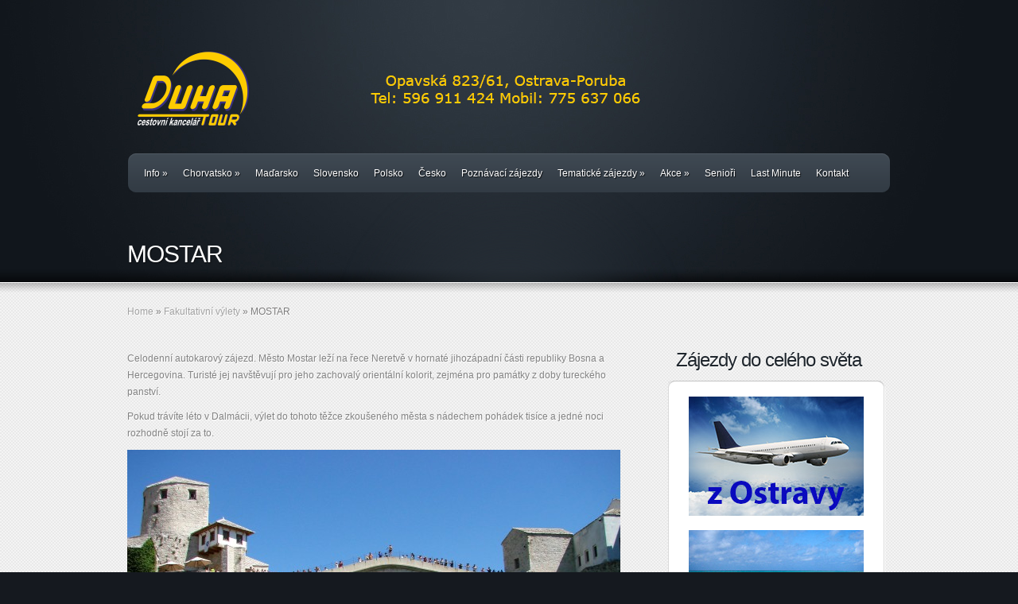

--- FILE ---
content_type: text/html; charset=UTF-8
request_url: http://www.duhatour.cz/fakultativni-vylety-chorvatsko/mostar/
body_size: 7721
content:
<!DOCTYPE html PUBLIC "-//W3C//DTD XHTML 1.0 Transitional//EN" "http://www.w3.org/TR/xhtml1/DTD/xhtml1-transitional.dtd">
<html xmlns="http://www.w3.org/1999/xhtml" lang="cs-CZ">
<head profile="http://gmpg.org/xfn/11">
<meta http-equiv="Content-Type" content="text/html; charset=UTF-8" />

<link rel="stylesheet" href="http://www.duhatour.cz/wp-content/themes/Envisioned/style.css" type="text/css" media="screen" />

<link rel="pingback" href="http://www.duhatour.cz/xmlrpc.php" />

<!--[if lt IE 7]>
	<link rel="stylesheet" type="text/css" href="http://www.duhatour.cz/wp-content/themes/Envisioned/css/ie6style.css" />
	<script type="text/javascript" src="http://www.duhatour.cz/wp-content/themes/Envisioned/js/DD_belatedPNG_0.0.8a-min.js"></script>
	<script type="text/javascript">DD_belatedPNG.fix('img#logo, span.overlay, a.zoom-icon, a.more-icon, #menu, #menu-right, #menu-content, ul#top-menu ul, #featured a#left-arrow, #featured a#right-arrow, #top-bottom, #top .container, #recent-projects, #recent-projects-right, #recent-projects-content, .project-overlay, span#down-arrow, #footer-content, #footer-top, .footer-widget ul li, span.post-overlay, #content-area, .avatar-overlay, .comment-arrow');</script>
<![endif]-->
<!--[if IE 7]>
	<link rel="stylesheet" type="text/css" href="http://www.duhatour.cz/wp-content/themes/Envisioned/css/ie7style.css" />
<![endif]-->
<!--[if IE 8]>
	<link rel="stylesheet" type="text/css" href="http://www.duhatour.cz/wp-content/themes/Envisioned/css/ie8style.css" />
<![endif]-->

<script type="text/javascript">
	document.documentElement.className = 'js';
</script>

<!--[if IE 7]><link rel='stylesheet' id='css-ie-fix' href='http://www.duhatour.cz/wp-content/plugins/special-recent-posts-pro/assets/css/css-ie7-fix.css' type='text/css' media='all' /> <![endif]--><title>MOSTAR | Duha Tour s.r.o.</title>

<!-- All in One SEO Pack 2.4.3.1 by Michael Torbert of Semper Fi Web Design[1832,1864] -->
<meta name="description"  content="Celodenní autokarový zájezd do Mostaru, který leží na řece Neretvě v hornaté jihozápadní části republiky Bosna a Hercegovina." />

<meta name="keywords"  content="mostar,chorvatsko,fakultativní výlet,výlet,zájezd,ck,bosna,hercegovina" />

<link rel="canonical" href="http://www.duhatour.cz/fakultativni-vylety-chorvatsko/mostar/" />
<!-- /all in one seo pack -->
<link rel='dns-prefetch' href='//s.w.org' />
<link rel="alternate" type="application/rss+xml" title="Duha Tour s.r.o. &raquo; RSS zdroj" href="http://www.duhatour.cz/feed/" />
<link rel="alternate" type="application/rss+xml" title="Duha Tour s.r.o. &raquo; RSS komentářů" href="http://www.duhatour.cz/comments/feed/" />
		<script type="text/javascript">
			window._wpemojiSettings = {"baseUrl":"https:\/\/s.w.org\/images\/core\/emoji\/11.2.0\/72x72\/","ext":".png","svgUrl":"https:\/\/s.w.org\/images\/core\/emoji\/11.2.0\/svg\/","svgExt":".svg","source":{"concatemoji":"http:\/\/www.duhatour.cz\/wp-includes\/js\/wp-emoji-release.min.js?ver=5.1.19"}};
			!function(e,a,t){var n,r,o,i=a.createElement("canvas"),p=i.getContext&&i.getContext("2d");function s(e,t){var a=String.fromCharCode;p.clearRect(0,0,i.width,i.height),p.fillText(a.apply(this,e),0,0);e=i.toDataURL();return p.clearRect(0,0,i.width,i.height),p.fillText(a.apply(this,t),0,0),e===i.toDataURL()}function c(e){var t=a.createElement("script");t.src=e,t.defer=t.type="text/javascript",a.getElementsByTagName("head")[0].appendChild(t)}for(o=Array("flag","emoji"),t.supports={everything:!0,everythingExceptFlag:!0},r=0;r<o.length;r++)t.supports[o[r]]=function(e){if(!p||!p.fillText)return!1;switch(p.textBaseline="top",p.font="600 32px Arial",e){case"flag":return s([55356,56826,55356,56819],[55356,56826,8203,55356,56819])?!1:!s([55356,57332,56128,56423,56128,56418,56128,56421,56128,56430,56128,56423,56128,56447],[55356,57332,8203,56128,56423,8203,56128,56418,8203,56128,56421,8203,56128,56430,8203,56128,56423,8203,56128,56447]);case"emoji":return!s([55358,56760,9792,65039],[55358,56760,8203,9792,65039])}return!1}(o[r]),t.supports.everything=t.supports.everything&&t.supports[o[r]],"flag"!==o[r]&&(t.supports.everythingExceptFlag=t.supports.everythingExceptFlag&&t.supports[o[r]]);t.supports.everythingExceptFlag=t.supports.everythingExceptFlag&&!t.supports.flag,t.DOMReady=!1,t.readyCallback=function(){t.DOMReady=!0},t.supports.everything||(n=function(){t.readyCallback()},a.addEventListener?(a.addEventListener("DOMContentLoaded",n,!1),e.addEventListener("load",n,!1)):(e.attachEvent("onload",n),a.attachEvent("onreadystatechange",function(){"complete"===a.readyState&&t.readyCallback()})),(n=t.source||{}).concatemoji?c(n.concatemoji):n.wpemoji&&n.twemoji&&(c(n.twemoji),c(n.wpemoji)))}(window,document,window._wpemojiSettings);
		</script>
		<meta content="Envisioned v.3.5.4" name="generator"/><style type="text/css">
img.wp-smiley,
img.emoji {
	display: inline !important;
	border: none !important;
	box-shadow: none !important;
	height: 1em !important;
	width: 1em !important;
	margin: 0 .07em !important;
	vertical-align: -0.1em !important;
	background: none !important;
	padding: 0 !important;
}
</style>
	<link rel='stylesheet' id='srp-front-stylesheet-css'  href='http://www.duhatour.cz/wp-content/plugins/special-recent-posts-pro/assets/css/css-front.css?ver=5.1.19' type='text/css' media='all' />
<link rel='stylesheet' id='wp-block-library-css'  href='http://www.duhatour.cz/wp-includes/css/dist/block-library/style.min.css?ver=5.1.19' type='text/css' media='all' />
<link rel='stylesheet' id='tablepress-default-css'  href='http://www.duhatour.cz/wp-content/plugins/tablepress/css/default.min.css?ver=1.7' type='text/css' media='all' />
<link rel='stylesheet' id='et-shortcodes-css-css'  href='http://www.duhatour.cz/wp-content/themes/Envisioned/epanel/shortcodes/css/shortcodes.css?ver=3.0' type='text/css' media='all' />
<link rel='stylesheet' id='fancybox-css'  href='http://www.duhatour.cz/wp-content/themes/Envisioned/epanel/page_templates/js/fancybox/jquery.fancybox-1.3.4.css?ver=1.3.4' type='text/css' media='screen' />
<link rel='stylesheet' id='et_page_templates-css'  href='http://www.duhatour.cz/wp-content/themes/Envisioned/epanel/page_templates/page_templates.css?ver=1.8' type='text/css' media='screen' />
<script type='text/javascript' src='http://www.duhatour.cz/wp-includes/js/jquery/jquery.js?ver=1.12.4'></script>
<script type='text/javascript' src='http://www.duhatour.cz/wp-includes/js/jquery/jquery-migrate.min.js?ver=1.4.1'></script>
<link rel='https://api.w.org/' href='http://www.duhatour.cz/wp-json/' />
<link rel="EditURI" type="application/rsd+xml" title="RSD" href="http://www.duhatour.cz/xmlrpc.php?rsd" />
<link rel="wlwmanifest" type="application/wlwmanifest+xml" href="http://www.duhatour.cz/wp-includes/wlwmanifest.xml" /> 
<link rel='prev' title='DUBROVNÍK' href='http://www.duhatour.cz/fakultativni-vylety-chorvatsko/dubrovnik/' />
<link rel='next' title='MEĐUGORJE' href='http://www.duhatour.cz/fakultativni-vylety-chorvatsko/medugorje/' />
<meta name="generator" content="WordPress 5.1.19" />
<link rel='shortlink' href='http://www.duhatour.cz/?p=404' />
<link rel="alternate" type="application/json+oembed" href="http://www.duhatour.cz/wp-json/oembed/1.0/embed?url=http%3A%2F%2Fwww.duhatour.cz%2Ffakultativni-vylety-chorvatsko%2Fmostar%2F" />
<link rel="alternate" type="text/xml+oembed" href="http://www.duhatour.cz/wp-json/oembed/1.0/embed?url=http%3A%2F%2Fwww.duhatour.cz%2Ffakultativni-vylety-chorvatsko%2Fmostar%2F&#038;format=xml" />
<script type="text/javascript">//<![CDATA[
  function external_links_in_new_windows_loop() {
    if (!document.links) {
      document.links = document.getElementsByTagName('a');
    }
    var change_link = false;
    var force = '';
    var ignore = '';

    for (var t=0; t<document.links.length; t++) {
      var all_links = document.links[t];
      change_link = false;
      
      if(document.links[t].hasAttribute('onClick') == false) {
        // forced if the address starts with http (or also https), but does not link to the current domain
        if(all_links.href.search(/^http/) != -1 && all_links.href.search('www.duhatour.cz') == -1 && all_links.href.search(/^#/) == -1) {
          // console.log('Changed ' + all_links.href);
          change_link = true;
        }
          
        if(force != '' && all_links.href.search(force) != -1) {
          // forced
          // console.log('force ' + all_links.href);
          change_link = true;
        }
        
        if(ignore != '' && all_links.href.search(ignore) != -1) {
          // console.log('ignore ' + all_links.href);
          // ignored
          change_link = false;
        }

        if(change_link == true) {
          // console.log('Changed ' + all_links.href);
          document.links[t].setAttribute('onClick', 'javascript:window.open(\'' + all_links.href.replace(/'/g, '') + '\', \'_blank\', \'noopener\'); return false;');
          document.links[t].removeAttribute('target');
        }
      }
    }
  }
  
  // Load
  function external_links_in_new_windows_load(func)
  {  
    var oldonload = window.onload;
    if (typeof window.onload != 'function'){
      window.onload = func;
    } else {
      window.onload = function(){
        oldonload();
        func();
      }
    }
  }

  external_links_in_new_windows_load(external_links_in_new_windows_loop);
  //]]></script>

<link rel="stylesheet" href="/wp-content/plugins/widgetkit-WordPress-2/cache/widgetkit-3fe1a83b.css" />
<script type="text/javascript" src="/wp-content/plugins/widgetkit-WordPress-2/cache/widgetkit-dd77c2f2.js"></script>
<!-- used in scripts --><meta name="et_featured_auto_speed" content="7000" /><meta name="et_disable_toptier" content="0" /><meta name="et_featured_slider_auto" content="0" /><meta name="et_featured_slider_pause" content="0" />		<style type="text/css">
				</style>
	<link rel="shortcut icon" href="http://www.duhatour.cz/wp-content/uploads/2012/02/1330267793_weather_sun.ico" /><style type="text/css" id="et-custom-css">
.service h3.title { font-family: 'Archivo Narrow',sans-serif !important; }
#quote-inner p { font-family: 'Archivo Narrow',sans-serif !important; }
a.additional-info span { font-family: 'Archivo Narrow',sans-serif !important; }
#featured .description, #featured .description h2 { font-family: 'Archivo Narrow',sans-serif !important; }
body, h1, h2, h3, h4, h5 { font-family: Helvetica, sans-serif!important; }
</style>
</head>
<body class="post-template-default single single-post postid-404 single-format-standard chrome et_includes_sidebar">
	<div id="top">
		<div id="top-wrapper">
			<div id="top-content">
				<div id="bottom-light">
					<div class="container">
						<a href="http://www.duhatour.cz/">
														<img src="http://www.duhatour.cz/wp-content/uploads/2012/02/logo-DUHA-TOUR3.png" alt="Duha Tour s.r.o." id="logo"/>
						</a>
												<div id="menu" class="clearfix">
							<div id="menu-right">
								<div id="menu-content">
									<ul id="top-menu" class="nav"><li id="menu-item-751" class="menu-item menu-item-type-taxonomy menu-item-object-category menu-item-has-children menu-item-751"><a title="Info" href="http://www.duhatour.cz/category/info/">Info</a>
<ul class="sub-menu">
	<li id="menu-item-1034" class="menu-item menu-item-type-post_type menu-item-object-post menu-item-1034"><a title="Úvodní slovo" href="http://www.duhatour.cz/info/uvodni-slovo/">Úvodní slovo</a></li>
	<li id="menu-item-4814" class="menu-item menu-item-type-post_type menu-item-object-post menu-item-4814"><a title="Cestovní smlouva" href="http://www.duhatour.cz/nezarazene/smlouva-o-zajezdu/">Smlouva o zájezdu</a></li>
	<li id="menu-item-9230" class="menu-item menu-item-type-custom menu-item-object-custom menu-item-9230"><a title="Všeobecné obchodní podmínky" href="http://www.duhatour.cz/files/vseobecne_podminky_2026.pdf">Všeobecné obchodní podmínky</a></li>
	<li id="menu-item-4386" class="menu-item menu-item-type-custom menu-item-object-custom menu-item-4386"><a href="http://www.duhatour.cz/wp-content/uploads/2021/02/reklamacni-rad-DUHA-TOUR.pdf">Reklamační řád</a></li>
	<li id="menu-item-18600" class="menu-item menu-item-type-custom menu-item-object-custom menu-item-18600"><a href="http://www.duhatour.cz/files/predsmluvni_informace.pdf">Předsmluvní informace</a></li>
	<li id="menu-item-13938" class="menu-item menu-item-type-custom menu-item-object-custom menu-item-13938"><a href="http://www.duhatour.cz/dokumenty/GDPR_prepravni_rad.pdf">Přepravní řád + GDPR</a></li>
	<li id="menu-item-1024" class="menu-item menu-item-type-custom menu-item-object-custom menu-item-1024"><a title="Živnostenský list" target="_blank" href="http://www.duhatour.cz/files/zivnostensky_list.pdf">Živnostenský list</a></li>
	<li id="menu-item-1026" class="menu-item menu-item-type-custom menu-item-object-custom menu-item-1026"><a title="Koncesní listina" target="_blank" href="http://www.duhatour.cz/files/koncese.pdf">Koncesní listina</a></li>
	<li id="menu-item-1030" class="menu-item menu-item-type-custom menu-item-object-custom menu-item-1030"><a title="Pojištění proti úpadku" target="_blank" href="http://www.duhatour.cz/pojisteni2026.pdf">Pojištění proti úpadku</a></li>
	<li id="menu-item-13424" class="menu-item menu-item-type-post_type menu-item-object-post menu-item-13424"><a href="http://www.duhatour.cz/nezarazene/pripojisteni-lecebnych-a-urazovych-vyloh-v-zahranici/">Připojištění léčebných a úrazových výloh v  zahraničí včetně storna</a></li>
	<li id="menu-item-12530" class="menu-item menu-item-type-custom menu-item-object-custom menu-item-12530"><a title="Souhlas o zpracování osobních údajů" href="http://www.duhatour.cz/dokumenty/GDPR2022.pdf">Souhlas o zpracování osobních údajů</a></li>
	<li id="menu-item-23683" class="menu-item menu-item-type-custom menu-item-object-custom menu-item-23683"><a href="https://www.duhatour.cz/certifikat.pdf">Certifikat MMR</a></li>
	<li id="menu-item-3208" class="menu-item menu-item-type-taxonomy menu-item-object-category menu-item-3208"><a title="Prodejci" href="http://www.duhatour.cz/category/prodejci/">Prodejci</a></li>
	<li id="menu-item-1040" class="menu-item menu-item-type-post_type menu-item-object-post menu-item-1040"><a title="Slevy" href="http://www.duhatour.cz/info/slevy/">Slevy</a></li>
	<li id="menu-item-1372" class="menu-item menu-item-type-post_type menu-item-object-post menu-item-1372"><a href="http://www.duhatour.cz/info/svozove-trasy/">Svozové trasy Chorvatsko</a></li>
</ul>
</li>
<li id="menu-item-750" class="menu-item menu-item-type-taxonomy menu-item-object-category menu-item-has-children menu-item-750"><a title="Chorvatsko" href="http://www.duhatour.cz/category/chorvatsko/">Chorvatsko</a>
<ul class="sub-menu">
	<li id="menu-item-16698" class="menu-item menu-item-type-taxonomy menu-item-object-category menu-item-16698"><a href="http://www.duhatour.cz/category/chorvatsko/omis/">Omiš</a></li>
	<li id="menu-item-976" class="menu-item menu-item-type-taxonomy menu-item-object-category menu-item-976"><a title="Ruskamen" href="http://www.duhatour.cz/category/chorvatsko/ruskamen/">Ruskamen</a></li>
	<li id="menu-item-966" class="menu-item menu-item-type-taxonomy menu-item-object-category menu-item-966"><a title="Brela" href="http://www.duhatour.cz/category/chorvatsko/brela/">Brela</a></li>
	<li id="menu-item-964" class="menu-item menu-item-type-taxonomy menu-item-object-category menu-item-964"><a title="Baška Voda" href="http://www.duhatour.cz/category/chorvatsko/baska-voda/">Baška Voda</a></li>
	<li id="menu-item-15089" class="menu-item menu-item-type-taxonomy menu-item-object-category menu-item-15089"><a href="http://www.duhatour.cz/category/chorvatsko/promajna/">Promajna</a></li>
	<li id="menu-item-9109" class="menu-item menu-item-type-taxonomy menu-item-object-category menu-item-9109"><a href="http://www.duhatour.cz/category/chorvatsko/tucepi-chorvatsko/">Tučepi</a></li>
	<li id="menu-item-17982" class="menu-item menu-item-type-taxonomy menu-item-object-category menu-item-17982"><a href="http://www.duhatour.cz/category/chorvatsko/podgora/">Podgora</a></li>
	<li id="menu-item-10041" class="menu-item menu-item-type-taxonomy menu-item-object-category menu-item-10041"><a title="Živogošče" href="http://www.duhatour.cz/category/chorvatsko/zivogosce-blato/">Živogošče</a></li>
	<li id="menu-item-11304" class="menu-item menu-item-type-taxonomy menu-item-object-category menu-item-11304"><a href="http://www.duhatour.cz/category/chorvatsko/drvenik/">Drvenik</a></li>
	<li id="menu-item-1009" class="menu-item menu-item-type-taxonomy menu-item-object-category menu-item-1009"><a title="Gradac" href="http://www.duhatour.cz/category/chorvatsko/gradac/">Gradac</a></li>
	<li id="menu-item-970" class="menu-item menu-item-type-taxonomy menu-item-object-category menu-item-970"><a title="Plitvická jezera" href="http://www.duhatour.cz/category/chorvatsko/plitvicka-jezera/">Plitvická jezera</a></li>
	<li id="menu-item-1007" class="menu-item menu-item-type-taxonomy menu-item-object-category current-post-ancestor current-menu-parent current-post-parent menu-item-1007"><a title="Fakultativní výlety" href="http://www.duhatour.cz/category/fakultativni-vylety-chorvatsko/">Fakultativní výlety</a></li>
	<li id="menu-item-3301" class="menu-item menu-item-type-taxonomy menu-item-object-category menu-item-3301"><a href="http://www.duhatour.cz/category/chorvatsko/specialni-akce/">Speciální akce</a></li>
</ul>
</li>
<li id="menu-item-2357" class="menu-item menu-item-type-taxonomy menu-item-object-category menu-item-2357"><a href="http://www.duhatour.cz/category/madarsko/">Maďarsko</a></li>
<li id="menu-item-754" class="menu-item menu-item-type-taxonomy menu-item-object-category menu-item-754"><a title="Slovensko" href="http://www.duhatour.cz/category/slovensko/">Slovensko</a></li>
<li id="menu-item-13258" class="menu-item menu-item-type-taxonomy menu-item-object-category menu-item-13258"><a href="http://www.duhatour.cz/category/polsko/">Polsko</a></li>
<li id="menu-item-748" class="menu-item menu-item-type-taxonomy menu-item-object-category menu-item-748"><a title="Česko" href="http://www.duhatour.cz/category/cesko/">Česko</a></li>
<li id="menu-item-17349" class="menu-item menu-item-type-taxonomy menu-item-object-category menu-item-17349"><a href="http://www.duhatour.cz/category/tematicke-dovolene/poznavaci-zajezdy/">Poznávací zájezdy</a></li>
<li id="menu-item-1020" class="menu-item menu-item-type-taxonomy menu-item-object-category menu-item-has-children menu-item-1020"><a title="Tematické zájezdy" href="http://www.duhatour.cz/category/tematicke-dovolene/">Tematické zájezdy</a>
<ul class="sub-menu">
	<li id="menu-item-1022" class="menu-item menu-item-type-taxonomy menu-item-object-category menu-item-1022"><a title="Senioři" href="http://www.duhatour.cz/category/tematicke-dovolene/seniori/">Senioři</a></li>
	<li id="menu-item-5062" class="menu-item menu-item-type-taxonomy menu-item-object-category menu-item-5062"><a href="http://www.duhatour.cz/category/tematicke-dovolene/aktivni-dovolena/">Aktivní dovolená</a></li>
	<li id="menu-item-10653" class="menu-item menu-item-type-taxonomy menu-item-object-category menu-item-10653"><a href="http://www.duhatour.cz/category/tematicke-dovolene/rodiny-s-detmi/">Rodiny s dětmi</a></li>
	<li id="menu-item-21557" class="menu-item menu-item-type-taxonomy menu-item-object-category menu-item-21557"><a title="Jednodenní zájezdy" href="http://www.duhatour.cz/category/tematicke-dovolene/jednodenni-zajezdy/">Jednodenní zájezdy</a></li>
	<li id="menu-item-10303" class="menu-item menu-item-type-taxonomy menu-item-object-category menu-item-10303"><a href="http://www.duhatour.cz/category/tematicke-dovolene/muzikaly/">Muzikály</a></li>
	<li id="menu-item-10533" class="menu-item menu-item-type-taxonomy menu-item-object-category menu-item-10533"><a href="http://www.duhatour.cz/category/tematicke-dovolene/adventni-jednodenni-zajezdy/">Adventní zájezdy</a></li>
	<li id="menu-item-22560" class="menu-item menu-item-type-post_type menu-item-object-post menu-item-22560"><a title="lyže" href="http://www.duhatour.cz/jednodenni-zajezdy-2/jednodenni-lyzarske-zajezdy-2026/">Lyžování</a></li>
</ul>
</li>
<li id="menu-item-962" class="menu-item menu-item-type-taxonomy menu-item-object-category menu-item-has-children menu-item-962"><a title="Akce roku" href="http://www.duhatour.cz/category/akce-roku/">Akce</a>
<ul class="sub-menu">
	<li id="menu-item-9041" class="menu-item menu-item-type-post_type menu-item-object-post menu-item-9041"><a href="http://www.duhatour.cz/akce-roku/leden/">Leden</a></li>
	<li id="menu-item-9042" class="menu-item menu-item-type-post_type menu-item-object-post menu-item-9042"><a href="http://www.duhatour.cz/akce-roku/unor/">Únor</a></li>
	<li id="menu-item-9043" class="menu-item menu-item-type-post_type menu-item-object-post menu-item-9043"><a href="http://www.duhatour.cz/akce-roku/brezen/">Březen</a></li>
	<li id="menu-item-9044" class="menu-item menu-item-type-post_type menu-item-object-post menu-item-9044"><a href="http://www.duhatour.cz/akce-roku/duben/">Duben</a></li>
	<li id="menu-item-9045" class="menu-item menu-item-type-post_type menu-item-object-post menu-item-9045"><a href="http://www.duhatour.cz/akce-roku/kveten/">Květen</a></li>
	<li id="menu-item-9046" class="menu-item menu-item-type-post_type menu-item-object-post menu-item-9046"><a href="http://www.duhatour.cz/akce-roku/cerven/">Červen</a></li>
	<li id="menu-item-9047" class="menu-item menu-item-type-post_type menu-item-object-post menu-item-9047"><a href="http://www.duhatour.cz/akce-roku/cervenec/">Červenec</a></li>
	<li id="menu-item-9048" class="menu-item menu-item-type-post_type menu-item-object-post menu-item-9048"><a href="http://www.duhatour.cz/akce-roku/srpen/">Srpen</a></li>
	<li id="menu-item-9049" class="menu-item menu-item-type-post_type menu-item-object-post menu-item-9049"><a href="http://www.duhatour.cz/akce-roku/zari/">Září</a></li>
	<li id="menu-item-9050" class="menu-item menu-item-type-post_type menu-item-object-post menu-item-9050"><a href="http://www.duhatour.cz/akce-roku/rijen/">Říjen</a></li>
	<li id="menu-item-9051" class="menu-item menu-item-type-post_type menu-item-object-post menu-item-9051"><a href="http://www.duhatour.cz/akce-roku/listopad/">Listopad</a></li>
	<li id="menu-item-9010" class="menu-item menu-item-type-post_type menu-item-object-post menu-item-9010"><a href="http://www.duhatour.cz/akce-roku/prosinec/">Prosinec</a></li>
</ul>
</li>
<li id="menu-item-23682" class="menu-item menu-item-type-taxonomy menu-item-object-category menu-item-23682"><a href="http://www.duhatour.cz/category/tematicke-dovolene/seniori/">Senioři</a></li>
<li id="menu-item-758" class="menu-item menu-item-type-taxonomy menu-item-object-category menu-item-758"><a title="Last Minute" href="http://www.duhatour.cz/category/last-minute/">Last Minute</a></li>
<li id="menu-item-1036" class="menu-item menu-item-type-post_type menu-item-object-page menu-item-1036"><a title="Kontakt" href="http://www.duhatour.cz/kontakt/">Kontakt</a></li>
</ul>
									<div id="social-icons">
																			</div> <!-- end #social-icons -->
								</div> <!-- end #menu-content -->
							</div> <!-- end #menu-right -->
						</div> <!-- end #menu -->

						<div id="category-name">
		<h1 class="category-title">MOSTAR</h1>
</div> <!-- end #category-name -->					</div> <!-- end .container -->

									</div> <!-- end #bottom-light -->
			</div> <!-- end #top-content -->
		</div> <!-- end #top-wrapper -->
	</div> <!-- end #top -->

	<div id="content">
		<div id="content-shadow">
<div class="container">
	<div id="breadcrumbs">
					<a href="http://www.duhatour.cz/">Home</a> <span class="raquo">&raquo;</span>

									<a href="http://www.duhatour.cz/category/fakultativni-vylety-chorvatsko/">Fakultativní výlety</a> <span class="raquo">&raquo;</span> MOSTAR					</div> <!-- end #breadcrumbs -->	<div id="content-area" class="clearfix">
		<div id="left-area">
					<div class="entry post clearfix">
				
				
				
													
				
				
				<p>Celodenní autokarový zájezd. Město Mostar leží na řece Neretvě v hornaté jihozápadní části republiky Bosna a Hercegovina. Turisté jej navštěvují pro jeho zachovalý orientální kolorit, zejména pro památky z doby tureckého panství.</p>
<p>Pokud trávíte léto v Dalmácii, výlet do tohoto těžce zkoušeného města s nádechem pohádek tisíce a jedné noci rozhodně stojí za to.</p>

<div id="gallery-1798-69723af38c068" class="wk-slideshow wk-gallery-default">
	<div>
		<ul class="slides">

			            
				
									<li><a class="" href="Mostar" ><img src="/wp-content/plugins/widgetkit-WordPress-2/cache/gallery/1798/Mostar-5647fb116c.jpg" width="626" height="470" alt="Mostar" /></a></li>
							
			            
				
									<li><a class="" href="Modré jezero" ><img src="/wp-content/plugins/widgetkit-WordPress-2/cache/gallery/1798/modré jezero-bfc22b3bb5.JPG" width="626" height="470" alt="modré jezero" /></a></li>
							
			            
				
									<li><a class="" href="Most v Mostaru" ><img src="/wp-content/plugins/widgetkit-WordPress-2/cache/gallery/1798/most v Mostaru-ec7bdade74.jpg" width="626" height="470" alt="most v Mostaru" /></a></li>
							
			            
				
									<li><a class="" href="Mostar" ><img src="/wp-content/plugins/widgetkit-WordPress-2/cache/gallery/1798/pohled na Mostar-405b7464cf.JPG" width="626" height="470" alt="pohled na Mostar" /></a></li>
							
			            
				
									<li><a class="" href="Tržiště v Mostaru" ><img src="/wp-content/plugins/widgetkit-WordPress-2/cache/gallery/1798/tržiště v Mostaru-9a75757e3b.JPG" width="626" height="470" alt="tržiště v Mostaru" /></a></li>
							
			            
				
									<li><a class="" href="turecká káva" ><img src="/wp-content/plugins/widgetkit-WordPress-2/cache/gallery/1798/turecká káva-092ee5f934.JPG" width="626" height="470" alt="turecká káva" /></a></li>
							
						
		</ul>
        <div class="next"></div><div class="prev"></div>		<div class="caption"></div><ul class="captions"><li>Mostar</li><li>Modré jezero</li><li>Most v Mostaru</li><li>Mostar</li><li>Tržiště v Mostaru</li><li>turecká káva</li></ul>
	</div>
	</div>

<script type="text/javascript">
	
	jQuery(function($){
		
		$.widgetkit.lazyloaders.slideshow($("#gallery-1798-69723af38c068"), {"style":"default","width":"auto","height":470,"order":"default","autoplay":1,"interval":5000,"duration":500,"index":0,"navigation":0,"buttons":1,"slices":20,"animated":"randomSimple","caption_animation_duration":500,"lightbox":1});
	});

</script>
	

											</div> <!-- end .entry -->

			
			
							</div> 	<!-- end #left-area -->

		<div id="sidebar">
	<h4 class="widgettitle">Zájezdy do celého světa</h4><div class="widget"><div class="widget-bottom"><div class="widget-content"><div class="widget-text">			<div class="textwidget"><a href="http://zajezdy.duhatour.cz/vyhledavani-zajezdu/1?es=0&amp;sb=0&amp;an=&amp;ci=&amp;di=&amp;df=&amp;dt=&amp;ar=0&amp;du=0&amp;ti=1&amp;ai=3&amp;dp=0&amp;bi=0&amp;pa=0&amp;tt=0" rel="lightbox"><img class="alignnone size-full wp-image-8128" src="http://www.duhatour.cz/wp-content/uploads/2015/04/letecky.jpg" alt="letecky" width="220" height="150" /></a>
&nbsp;
<a href="http://zajezdy.duhatour.cz/vyhledavani-zajezdu/1?es=0&amp;sb=0&amp;an=&amp;ci=&amp;di=&amp;df=&amp;dt=&amp;ar=0&amp;du=0&amp;ti=0&amp;ai=&amp;dp=0&amp;bi=0&amp;pa=0&amp;tt=0&amp;lm=1" rel="lightbox"><img class="alignnone size-full wp-image-8134" src="http://www.duhatour.cz/wp-content/uploads/2015/04/last-minute.jpg" alt="last minute" width="220" height="150" /></a>
&nbsp;
<a href="http://zajezdy.duhatour.cz/vyhledavani-zajezdu/1?es=0&amp;sb=0&amp;an=&amp;ci=&amp;di=&amp;df=&amp;dt=&amp;ar=0&amp;du=0&amp;ti=0&amp;ai=&amp;dp=0&amp;bi=0&amp;pa=0&amp;tt=1000&amp;lm=1" rel="lightbox"><img class="alignnone size-full wp-image-8135" src="http://www.duhatour.cz/wp-content/uploads/2017/01/pobytovy.jpg" alt="pobytovy" width="220" height="150" /></a>
&nbsp;
<a href="http://zajezdy.duhatour.cz/vyhledavani-zajezdu/1?es=0&amp;sb=0&amp;an=&amp;ci=&amp;di=&amp;df=&amp;dt=&amp;ar=0&amp;du=0&amp;ti=0&amp;ai=&amp;dp=0&amp;bi=0&amp;pa=0&amp;tt=2000" rel="lightbox"><img class="alignnone size-full wp-image-8132" src="http://www.duhatour.cz/wp-content/uploads/2015/04/poznavaci.jpg" alt="poznavaci" width="220" height="150" /></a>
&nbsp;
<a href="http://zajezdy.duhatour.cz/vyhledavani-zajezdu/1?es=0&amp;sb=0&amp;an=&amp;ci=&amp;di=&amp;df=&amp;dt=&amp;ar=0&amp;du=0&amp;ti=0&amp;ai=&amp;dp=0&amp;bi=0&amp;pa=0&amp;tt=1040" rel="lightbox"><img class="alignnone size-full wp-image-8129" src="http://www.duhatour.cz/wp-content/uploads/2015/04/wellness.jpg" alt="wellness" width="220" height="150" /></a>
&nbsp;
<a href="http://zajezdy.duhatour.cz/vyhledavani-zajezdu/1?es=0&amp;sb=0&amp;an=&amp;ci=&amp;di=&amp;df=&amp;dt=&amp;ar=0&amp;du=0&amp;ti=0&amp;ai=&amp;dp=0&amp;bi=0&amp;pa=0&amp;tt=1040#"><img class="alignnone size-full wp-image-8127" src="http://www.duhatour.cz/wp-content/uploads/2015/04/exotika.jpg" alt="exotika" width="220" height="150" /></a></div>
		</div> <!-- end .widget-text --> </div> <!-- end .widget-content--></div> <!-- end .widget-bottom--></div> <!-- end .widget--><h4 class="widgettitle"> </h4><div class="widget"><div class="widget-bottom"><div class="widget-content"><div class="widget-text"><form method="get" id="searchform" action="http://www.duhatour.cz//">
    <div>
        <input type="text" value="" name="s" id="s" />
        <input type="submit" id="searchsubmit" value="Hledat" />
    </div>
</form></div> <!-- end .widget-text --> </div> <!-- end .widget-content--></div> <!-- end .widget-bottom--></div> <!-- end .widget--><h4 class="widgettitle"> </h4><div class="widget"><div class="widget-bottom"><div class="widget-content"><div class="widget-text">			<div class="textwidget"><a href="http://www.goparking.cz/rezervace/krok1/?promo=DUH624" onclick="window.open(this.href); return false;" title="Parkování Letiště Praha. GO Parking s.r.o."><img alt="Parkování Letiště Praha. GO Parking s.r.o." src="http://www.goparking.cz/banner/4.png" /></a></div>
		</div> <!-- end .widget-text --> </div> <!-- end .widget-content--></div> <!-- end .widget-bottom--></div> <!-- end .widget--></div> <!-- end #sidebar -->	</div> <!-- end #content-area -->
</div> <!-- end .container -->

		</div> <!-- end #content-shadow -->
	</div> <!-- end #content -->

	<div id="footer">
		<div id="footer-top">
			<div id="footer-content">
				<div class="container">
					<div id="footer-widgets" class="clearfix">
																	</div> <!-- end #footer-widgets -->
				</div> <!-- end .container -->
				<div id="footer-bottom" class="clearfix">
					<div class="container">
						<ul id="menu-menu-v-zahlavi" class="bottom-nav"><li id="menu-item-10157" class="menu-item menu-item-type-post_type menu-item-object-page menu-item-10157"><a href="http://www.duhatour.cz/kontakt/">Kontakt</a></li>
</ul>
						<p id="copyright">Designed by  <a href="http://www.elegantthemes.com" title="Premium WordPress Themes">Elegant WordPress Themes</a> | Powered by  <a href="http://www.wordpress.org">WordPress</a></p>
					</div> <!-- end .container -->
				</div> <!-- end #footer-bottom -->
			</div> <!-- end #footer-content -->
		</div> <!-- end #footer-top -->
	</div> <!-- end #footer -->

	<script type="text/javascript" src="http://www.duhatour.cz/wp-content/themes/Envisioned/js/jquery.easing.1.3.js"></script>
<script type="text/javascript" src="http://www.duhatour.cz/wp-content/themes/Envisioned/js/superfish.js"></script>
<script type="text/javascript" src="http://www.duhatour.cz/wp-content/themes/Envisioned/js/custom.js"></script>	<script type='text/javascript' src='http://www.duhatour.cz/wp-includes/js/comment-reply.min.js?ver=5.1.19'></script>
<script type='text/javascript' src='http://www.duhatour.cz/wp-content/themes/Envisioned/epanel/page_templates/js/fancybox/jquery.easing-1.3.pack.js?ver=1.3.4'></script>
<script type='text/javascript' src='http://www.duhatour.cz/wp-content/themes/Envisioned/epanel/page_templates/js/fancybox/jquery.fancybox-1.3.4.pack.js?ver=1.3.4'></script>
<script type='text/javascript'>
/* <![CDATA[ */
var et_ptemplates_strings = {"captcha":"Captcha","fill":"Fill","field":"field","invalid":"Invalid email"};
/* ]]> */
</script>
<script type='text/javascript' src='http://www.duhatour.cz/wp-content/themes/Envisioned/epanel/page_templates/js/et-ptemplates-frontend.js?ver=1.1'></script>
<script type='text/javascript' src='http://www.duhatour.cz/wp-includes/js/wp-embed.min.js?ver=5.1.19'></script>
</body>
</html>

--- FILE ---
content_type: text/css
request_url: http://www.duhatour.cz/wp-content/themes/Envisioned/style.css
body_size: 6099
content:
/*
Theme Name: Envisioned
Theme URI: http://www.elegantthemes.com/gallery/
Version: 3.5.4
Description: 2 Column theme from Elegant Themes
Author: Elegant Themes
Author URI: http://www.elegantthemes.com
*/


/*------------------------------------------------*/
/*-----------------[RESET]------------------------*/
/*------------------------------------------------*/

/* http://meyerweb.com/eric/tools/css/reset/ */
/* v1.0 | 20080212 */

html, body, div, span, applet, object, iframe,
h1, h2, h3, h4, h5, h6, p, blockquote, pre,
a, abbr, acronym, address, big, cite, code,
del, dfn, em, font, img, ins, kbd, q, s, samp,
small, strike, strong, sub, sup, tt, var,
b, u, i, center,
dl, dt, dd, ol, ul, li,
fieldset, form, label, legend { margin: 0; padding: 0; border: 0; outline: 0; font-size: 100%; vertical-align: baseline; background: transparent; }

body { line-height: 1; }
ol, ul { list-style: none; }
blockquote, q {	quotes: none; }

blockquote:before, blockquote:after,q:before, q:after { content: ''; content: none; }

/* remember to define focus styles! */
:focus { outline: 0; }

/* remember to highlight inserts somehow! */
ins { text-decoration: none; }
del { text-decoration: line-through; }

/* tables still need 'cellspacing="0"' in the markup */
table { border-collapse: collapse; border-spacing: 0; }


/*------------------------------------------------*/
/*-----------------[BASIC STYLES]-----------------*/
/*------------------------------------------------*/

@font-face {
    font-family: 'ColaborateThinRegular';
    src: url('fonts/ColabThi-webfont.eot');
    src: url('fonts/ColabThi-webfont.eot?#iefix') format('embedded-opentype'),
         url('fonts/ColabThi-webfont.woff') format('woff'),
         url('fonts/ColabThi-webfont.ttf') format('truetype'),
         url('fonts/ColabThi-webfont.svg#ColaborateThinRegular') format('svg');
	font-weight: normal;
	font-style: normal;
}

body { line-height: 18px; font-family: 'Droid Sans', Arial, sans-serif; font-size: 12px; color: #838383; text-shadow: 1px 1px 1px #ffffff; background-color: #15191f; }

a { text-decoration: none; color: #00b7f3; }
a:hover { text-decoration: underline; }
.clear { clear: both; }
.ui-tabs-hide { display: none; }
br.clear { margin: 0px; padding: 0px; }

h1, h2, h3, h4, h5, h6 { padding-bottom: 5px; color: #111; letter-spacing: -1px; line-height: 1em; font-weight: normal; }
h1 a, h2 a, h3 a, h4 a, h5 a, h6 a { color: #111; }
h1 { font-size: 30px; }
h2 { font-size: 24px; }
h3 { font-size: 22px; }
h4 { font-size: 18px; }
h5 { font-size: 16px; }
h6 { font-size: 14px; }
p { padding-bottom: 10px; line-height: 18px; }
strong { font-weight: bold; color: #1c1c1c; }
cite, em, i { font-style: italic; }
pre, code { font-family: Courier New, monospace; margin-bottom: 10px; }
ins { text-decoration: none; }
sup, sub { height: 0; line-height: 1; position: relative; vertical-align: baseline; }
sup { bottom: 0.8em; }
sub { top: 0.3em; }
dl { margin: 0 0 1.5em 0; }
dl dt { font-weight: bold; }
dd  { margin-left: 1.5em;}
blockquote  { margin: 1.5em; padding: 1em; color: #666666; background: #e6e6e6; font-style: italic; border: 1px solid #dcdcdc; }
	blockquote p { padding-bottom: 0px; }

input[type=text],input.text, input.title, textarea, select { background-color:#fff; border:1px solid #bbb; padding: 2px; color: #4e4e4e; }
input[type=text]:focus, input.text:focus, input.title:focus, textarea:focus, select:focus { border-color:#2D3940; color: #3e3e3e; }
input[type=text], input.text, input.title, textarea, select { margin:0.5em 0; }
textarea { padding: 4px; }

img#about-image { float: left; margin: 3px 8px 8px 0px; }

.clearfix:after { visibility: hidden; display: block; font-size: 0; content: " "; clear: both; height: 0; }
* html .clearfix             { zoom: 1; } /* IE6 */
*:first-child+html .clearfix { zoom: 1; } /* IE7 */

/*------------------------------------------------*/
/*---------------[MAIN LAYOUT INFO]---------------*/
/*------------------------------------------------*/

#top { background: url(images/top-bg.png) repeat-x; }
	#top-wrapper { background: url(images/top-wrapper-bg.jpg) no-repeat top center; }
		#top-content { background: url(images/top-content-bg.png) repeat-x bottom left; }
			#bottom-light { background: url(images/bottom-light-bg.png) no-repeat bottom center; }
				.container { text-align: left; margin: 0 auto; width: 960px; position: relative; }
					#top .container { padding-bottom: 60px; }
						#logo { margin: 65px 13px 35px; }
						#menu { background: url(images/left-menu-bg.png) no-repeat top left; padding-left: 11px; height: 49px; }
							#menu-right { background: url(images/right-menu-bg.png) no-repeat top right; padding-right: 11px; height: 49px; }
								#menu-content { background: url(images/content-menu-bg.png) repeat-x; height: 49px; }
						#social-icons { float: right; margin-right:23px; margin-top: 17px; }
							#social-icons a { padding-left:4px; }

#content { background: url(images/content-bg.png); border-top: 1px solid #ffffff; }
	#content-shadow { background: url(images/content-shadow-bg.png) repeat-x top left; padding-top: 70px; padding-bottom: 37px; }
		#services { margin-bottom: 40px; }
			.service { margin-right: 45px; width: 238px; float:left; position:relative; padding-left: 52px; }
				.last { margin-right: 0px; }
					img.icon { position:absolute; top: 0px; left: 0px; }
					.service h3.title  { font-size: 24px; margin-bottom: 8px; color: #1f262d; text-shadow: 1px 1px 1px #fff; }
					.service p { line-height: 21px; }
					.service a.readmore { background:url(images/readmore.png) no-repeat right bottom; color:#1c2329; display:block; font-size:11px; height:24px; line-height:24px; padding-right:10px; text-shadow:1px 1px 1px #ffffff; display:block; float:right; }
						.service a.readmore span { background:url(images/readmore.png) no-repeat;
display:block; height:24px; padding-left: 12px; padding-right: 2px; }
						.service a.readmore:hover { color: #000; }

		#quote { background:url(images/quote-bg.png) repeat-x left bottom; margin-bottom: 99px; padding-bottom: 3px; }
			#quote-inner { background: #f4f4f4 url(images/quote-inner-bg.png) repeat-x; }
				#quote-inner .container { padding-top: 45px; padding-bottom: 40px; }
					#quote-icon { display: block; position: absolute; left: 469px; top:-13px; background:url(images/quote-icon.png) no-repeat; width:28px; height: 28px;  }
					#quote-inner p { text-align: center; font-size: 30px; color: #343434; text-shadow: 1px 1px 1px rgba(0,0,0,0.5); }
					a.additional-info { background:url(images/additional-info.png) no-repeat right bottom; color:#ffffff; display:block; font-size:24px; padding-right:11px; position: absolute; text-decoration:none; height: 50px; left: 395px; bottom: -28px; text-shadow: 1px 1px 1px rgba(0,0,0,0.5); }
						a.additional-info span { background:url(images/additional-info.png) no-repeat;
display:block; padding-left: 23px; padding-right: 12px; height: 38px; padding-top: 12px; text-shadow: 1px 1px 1px rgba(0,0,0,0.4); }

				.project{ display:block; float:left; position:relative; margin-right: 57px; margin-bottom:49px; }
				.last { margin-right: 0px; }
					.project-image { margin-top:6px; margin-left:6px; }
						span.project-overlay { background:url(images/project-overlay.png) no-repeat; display:block; height:106px; left:0px; position:absolute; top:0px; width:152px; }
						a.more-icon { background: url(images/more-icon.png) no-repeat; display: block; height: 37px; left: 39px; position: absolute; top: 35px; width: 37px; text-indent: -9999px; }
						a.zoom-icon { background: url(images/zoom-icon.png) no-repeat; display: block; height: 37px; left: 80px; position: absolute; top: 35px; width: 37px; text-indent: -9999px; }
						.et-video { background: url(images/video-icon.png) no-repeat !important; }

#page-top { background: url(images/top-bg.png) repeat-x; }
	#category-name { margin-bottom: -40px; }
		h1.category-title { font-size: 30px; color: #ffffff; padding-top: 63px; padding-bottom: 0; text-shadow: 1px 1px 1px rgba(0,0,0,0.6); }
	#breadcrumbs { font-size:12px; color:#7e7d7d; margin-bottom: 40px; margin-top: -43px; text-shadow: 1px 1px 1px #ffffff; }
		#breadcrumbs a { color: #a3a3a3; }
			#breadcrumbs a:hover { color: #111; text-decoration: none; }
		#breadcrumbs .raquo { color:#7e7d7d; }
			#left-area { width: 680px; float:left; }
				#sidebar { width: 280px; float:left; }
					.post { padding:0px 60px 40px 0px; }
						.post p { line-height:21px; }
						.post-thumbnail { display:block; float:left; position:relative; margin-right: 30px; height: 225px; width: 225px; }
							.post-thumb { margin-top:6px; margin-left:6px; }
							.post-thumbnail span.post-overlay { background:url(images/post-overlay.png) no-repeat; display:block; height:225px; left:0px; position:absolute; top:0px; width:225px; }
						h2.title { font-size: 30px; padding-bottom: 11px; text-shadow: 1px 1px 1px #fff; }
							h2.title a { color: #1f262d; text-decoration: none; }
							.post p.meta-info { background: url(images/title-bg.png) no-repeat; padding: 15px 0 17px; font-size: 18px; color: #505050; text-shadow: 1px 1px 1px #fff; }
								.post p.meta-info a { color: #090909; text-decoration: none; }
							.post a.readmore { background:url(images/readmore-black.png) no-repeat right bottom; color:#ffffff; display:block; font-size:12px; height:29px; line-height:28px; padding-right:12px; text-shadow:1px 1px 1px rgba(0,0,0,0.5); display:block; float:right; }
								.post a.readmore span { background:url(images/readmore-black.png) no-repeat;
display:block; height:29px; padding-left: 12px; }

	.post ul, .comment-content ul { list-style-type: disc; padding: 10px 0px 10px 20px; }
		.post ol, .comment-content ol { list-style-type: decimal; list-style-position: inside; padding: 10px 0px 10px 2px; }
			.post ul li ul, .post ul li ol, .comment-content ul li ul, .comment-content ul li ol { padding: 2px 0px 2px 20px; }
			.post ol li ul, .post ol li ol, .comment-content ol li ul, .comment-content ol li ol  { padding: 2px 0px 2px 35px; }

	.fullwidth #left-area { width: 960px; }
		.fullwidth #left-area .post, .fullwidth #comment-wrap { padding-right: 0; }

	#comment-wrap ul.children { padding-left: 80px; }

	.depth-2 .comment-top { background: url(images/comment-top-d2.png) no-repeat; }
		.depth-2 .comment-bottom { background: url(images/comment-bottom-d2.png) no-repeat bottom left; }
			.depth-2 .comment-container { background: url(images/comment-bg-d2.png) repeat-y; width: 447px; }

	.depth-3 .comment-top { background: url(images/comment-top-d3.png) no-repeat; }
		.depth-3 .comment-bottom { background: url(images/comment-bottom-d3.png) no-repeat bottom left; }
			.depth-3 .comment-container { background: url(images/comment-bg-d3.png) repeat-y; width: 367px; }

	.depth-4 .comment-top { background: url(images/comment-top-d4.png) no-repeat; }
		.depth-4 .comment-bottom { background: url(images/comment-bottom-d4.png) no-repeat bottom left; }
			.depth-4 .comment-container { background: url(images/comment-bg-d4.png) repeat-y; width: 287px; }

	.depth-5 .comment-top { background: url(images/comment-top-d5.png) no-repeat; }
		.depth-5 .comment-bottom { background: url(images/comment-bottom-d5.png) no-repeat bottom left; }
			.depth-5 .comment-container { background: url(images/comment-bg-d5.png) repeat-y; width: 207px; }

	.fullwidth .comment-top { background: url(images/comment-top-fullwidth-d1.png) no-repeat; }
		.fullwidth .comment-bottom { background: url(images/comment-bottom-fullwidth-d1.png) no-repeat bottom left; }
			.fullwidth .comment-container { background: url(images/comment-bg-fullwidth-d1.png) repeat-y; width: 875px; }

	.fullwidth .depth-2 .comment-top { background: url(images/comment-top-fullwidth-d2.png) no-repeat; }
		.fullwidth .depth-2 .comment-bottom { background: url(images/comment-bottom-fullwidth-d2.png) no-repeat bottom left; }
			.fullwidth .depth-2 .comment-container { background: url(images/comment-bg-fullwidth-d2.png) repeat-y; width: 795px; }

	.fullwidth .depth-3 .comment-top { background: url(images/comment-top-fullwidth-d3.png) no-repeat; }
		.fullwidth .depth-3 .comment-bottom { background: url(images/comment-bottom-fullwidth-d3.png) no-repeat bottom left; }
			.fullwidth .depth-3 .comment-container { background: url(images/comment-bg-fullwidth-d3.png) repeat-y; width: 715px; }

	.fullwidth .depth-4 .comment-top { background: url(images/comment-top-fullwidth-d4.png) no-repeat; }
		.fullwidth .depth-4 .comment-bottom { background: url(images/comment-bottom-fullwidth-d4.png) no-repeat bottom left; }
			.fullwidth .depth-4 .comment-container { background: url(images/comment-bg-fullwidth-d4.png) repeat-y; width: 635px; }

	.fullwidth .depth-5 .comment-top { background: url(images/comment-top-fullwidth-d5.png) no-repeat; }
		.fullwidth .depth-5 .comment-bottom { background: url(images/comment-bottom-fullwidth-d5.png) no-repeat bottom left; }
			.fullwidth .depth-5 .comment-container { background: url(images/comment-bg-fullwidth-d5.png) repeat-y; width: 555px; }

/*------------------------------------------------*/
/*---------------[DROPDOWN MENU]------------------*/
/*------------------------------------------------*/

ul#top-menu { float: left; }
	ul#top-menu li { margin-right: 9px; padding-left: 10px; padding-top: 16px; }
		ul#top-menu a { font-size:12px; color: #ffffff; text-decoration: none; text-shadow: 1px 1px 1px rgba(0,0,0,0.8); }
		ul#top-menu a:hover { color: #8d96a0; }
		ul#top-menu > li.current_page_item > a { color: #8d96a0 !important; font-style: italic; font-family: Georgia, serif;}

	ul.nav li ul { width: 178px !important; padding: 4px 5px 14px 37px; background: #e7e7e7 url(images/dropdown-bg.png) repeat-y; top: 49px !important; box-shadow: 3px 6px 7px 1px rgba(0, 0, 0, 0.1); -moz-box-shadow:3px 6px 7px 1px rgba(0, 0, 0, 0.1); -webkit-box-shadow: 3px 6px 7px 1px rgba(0, 0, 0, 0.1); border-color: 1px solid #323b44; border-radius: 10px; -moz-border-radius: 10px; -webkit-border-radius: 10px; border-top-left-radius: 0px;-moz-border-radius-topleft: 0px; border-top-right-radius: 0px; -webkit-border-top-left-radius: 0px; -moz-border-radius-topright: 0px; -webkit-border-top-right-radius: 0px; z-index: 9999px; display: none; }
		ul.nav ul li { margin: 0 !important; padding: 0 !important; }
			ul.nav ul li a { padding: 12px 0px !important; width: 170px; }

			ul.nav li:hover ul ul, ul.nav li.sfHover ul ul { top: -3px !important; left: 182px !important; -moz-border-radius: 8px; -webkit-border-radius: 8px; border-radius: 8px; }

/*------------------------------------------------*/
/*--------------[FEATURED SLIDER]-----------------*/
/*------------------------------------------------*/

#featured { overflow: hidden; height: 403px; position: relative; }
	#featured .slide { position: absolute; z-index: 1; background: url(images/slide-bg.png) no-repeat; padding: 6px 6px 25px; }
	#featured .active { z-index: 2; background: url(images/active-slide-bg.png) no-repeat; padding: 6px 6px 25px; }
	#slider-left-overlay, #slider-right-overlay { position: absolute; top: 60px; height: 263px; z-index: 3; }
	#slider-left-overlay { background: url(images/slider-left-overlay.png) no-repeat; width: 169px; left: 0; }
	#slider-right-overlay { background: url(images/slider-right-overlay.png) no-repeat; width: 171px; right: 0; }

	#featured .description { display: none; background: url(images/featured-description-bg.png) no-repeat; position: absolute; bottom: 25px; left: 6px; width: 500px; height: 38px; padding: 18px 7px 0 15px; font-size: 24px; }
		#featured .description, #featured .description h2 { color: #fff; text-shadow: 1px 1px 1px rgba(0,0,0,0.4); }
	#featured .additional { display: none; background: url(images/featured-hover-overlay.png); position: absolute; top: 6px; left: 6px; width: 500px; height: 334px; }
	#featured .active .description { display: block; }

	#featured a.prevslide, #featured a.nextslide { display: block; width: 30px; height: 40px; position: absolute; top: 154px; text-indent: -9999px; }
	#featured a.prevslide { background: url(images/featured-left-arrow.png) no-repeat; left: 29px; }
	#featured a.nextslide { background: url(images/featured-right-arrow.png) no-repeat; right: 30px; }
	#featured a.featured-zoom, #featured a.featured-more { display: block; width: 40px; height: 43px; position: absolute; text-indent: -9999px; top: 150px; }
	#featured a.featured-zoom { background: url(images/featured-zoom.png) no-repeat; left: 211px; }
	#featured a.featured-more { background: url(images/featured-more.png) no-repeat; left: 263px; }

/*------------------------------------------------*/
/*-------------------[COMMENTS]-------------------*/
/*------------------------------------------------*/

#comment-wrap { padding-right: 60px; }
	h3#comments, h3#reply-title span { font-size: 30px; color: #1f262d; background: url(images/title-bg.png) no-repeat bottom left; padding-bottom: 33px; margin-bottom: 5px; display: block; text-shadow: 1px 1px 1px #fff; }
	.comment-body { position: relative; padding-left: 82px; margin-bottom: 30px; }
		.avatar-container { position: absolute; top: 0; left: 0; }
			.avatar-box { position: relative; }
				.avatar-box img { margin: 6px 0 0 6px; }
				.avatar-overlay { position: absolute; top: 0; left: 0; display: block; background: url(images/avatar-overlay.png) no-repeat; }
				.avatar-box, .avatar-overlay { width: 68px; height: 68px; }
				span.comment-date { display: block; text-align: center; color: #838383; font-size: 11px; padding-top: 9px; }

		.comment-top { background: url(images/comment-top.png) no-repeat; padding-top: 10px; }
			.comment-bottom { background: url(images/comment-bottom.png) no-repeat bottom left; padding-bottom: 10px; }
				.comment-container { background: url(images/comment-bg.png) repeat-y; padding: 0 2px 0 1px; width: 527px; }
					.comment-wrap { background: url(images/comment-gradient.png) repeat-x bottom left; padding: 18px 18px 8px 29px; }
						.comment-meta { color: #1f262d; font-size: 24px; margin-bottom: 12px; text-shadow: 1px 1px 1px #fff; }
						span.fn, span.fn a { color: #1f262d; }
						span.fn a:hover { color: #000; text-decoration: none; }

		.comment-arrow { background: url(images/comment-arrow.png) no-repeat; width: 9px; height: 20px; position: absolute; top: 23px; left: 74px; }

		.reply-container { background: url(images/readmore-black.png) no-repeat right bottom; font-size: 12px; height: 29px; line-height: 28px; padding-right: 12px; text-shadow: 1px 1px 1px rgba(0, 0, 0, 0.5); display: block; float: right; }
			.reply-container a { background: url(images/readmore-black.png) no-repeat; display: block; height: 29px; padding-left: 12px; color: #fff; }
			.reply-container a:hover { color: #eee; text-decoration: none; }

#commentform textarea#comment { width: 96%; }
	#commentform input[type=text] { width: 38%; }

	li.comment #respond textarea { width: 94% !important; }
	li.comment #respond input[type=text] { width: 48% !important; }

/*------------------------------------------------*/
/*---------------------[FOOTER]-------------------*/
/*------------------------------------------------*/

#footer { background: #11161c url(images/top-bg.png) repeat-x; }
	#footer-top { background: url(images/top-wrapper-bg.jpg) no-repeat top center; }
		#footer-content { background: url(images/footer-shadow.png) repeat-x; }
			#footer-widgets { padding-top: 55px; }
				.footer-widget { width: 260px; margin-right: 90px; float: left; margin-bottom: 40px; }
				.last { margin-right: 0px; }
					h4.widgettitle { font-size: 24px; color: #ffffff; padding-bottom: 15px; text-shadow: 1px 1px 1px rgba(0,0,0,0.5); }
					.footer-widget { line-height: 21px; color: #8b949d; text-shadow: 1px 1px 1px rgba(0,0,0,0.6); }
						.footer-widget a { color: #8b949d; text-shadow: 1px 1px 1px rgba(0,0,0,0.6);  }
						.footer-widget a:hover { color: #ffffff; text-decoration: none; }
					.footer-widget ul { margin-bottom:8px;  }
						.footer-widget ul ul { margin-bottom:0; }
							.footer-widget ul li { background:url(images/footer-bullet.png) no-repeat 0 8px; padding:0px 0 10px 18px; }
							.footer-widget ul li ul { margin:0 0 -3px; padding:5px 0 0 7px; }
			#footer-bottom { clear: both; padding-bottom: 16px; padding-top: 26px; background: url(images/footer-bottom-bg.png) repeat-x; }
				ul.bottom-nav li { float: left; font-size: 12px; padding-right: 19px; }
					ul.bottom-nav li a { color:#ffffff; text-shadow: 1px 1px 1px rgba(0,0,0,0.6); }
						ul.bottom-nav li a:hover {text-decoration: none; color: #8d96a0; }
							ul.bottom-nav li.current_page_item a { color: #8d96a0 !important; font-style: italic; font-family: Georgia, serif;}
				p#copyright { float:right; font-size:11px; color:#8b949d; text-shadow: 1px 1px 1px rgba(0,0,0,0.6); }
					p#copyright a { color:#ffffff; }

/*------------------------------------------------*/
/*--------------------[SIDEBAR]-------------------*/
/*------------------------------------------------*/

#sidebar h4.widgettitle { font-size: 24px; color: #1f262d; padding: 0px 10px 14px; text-shadow: 1px 1px 1px #fff; }
.widget { background: url(images/widget-bg.png) no-repeat; padding-top: 10px; margin-bottom: 38px; color:#5e5e5e; text-shadow: none; }
	.widget-bottom { background: url(images/bottom-widget-bg.png) no-repeat left bottom; padding-bottom: 10px; width: 273px; }
		.widget-content { background: url(images/content-widget-bg.png) repeat-y; padding: 0 2px 0 1px; }
			.widget-text { background: #fff url(images/widget-gradient.png) repeat-x bottom left; padding: 10px 25px; }
				.widget ul li { padding:8px 0 8px 12px; display: block; background: url(images/sidebar-bullet.png) no-repeat 0px 15px; }
					.widget ul li a { color:#5e5e5e; text-shadow: none; text-decoration: none; }
						.widget ul li a:hover { color:#161616; }

/*------------------------------------------------*/
/*------------[CAPTIONS AND ALIGNMENTS]-----------*/
/*------------------------------------------------*/

div.post .new-post .aligncenter, .aligncenter { display: block; margin-left: auto; margin-right: auto; }
.wp-caption { border: 1px solid #ddd; text-align: center; background-color: #f3f3f3; padding-top: 4px; margin-bottom: 10px; }
.wp-caption.alignleft { margin: 0px 10px 10px 0px; }
.wp-caption.alignright { margin: 0px 0px 10px 10px; }
.wp-caption img { margin: 0; padding: 0; border: 0 none; }
.wp-caption p.wp-caption-text { font-size: 11px; line-height: 17px; padding: 0 4px 5px; margin: 0; }
.alignright { float: right; }
.alignleft { float: left }
img.alignleft { display:inline; float:left; margin-right:15px; }
img.alignright { display:inline; float:right; margin-left:15px; }


/*------------------------------------------------*/
/*---------------[DEFAULT DROPDOWN SETTINGS]---*/
/*------------------------------------------------*/

.nav ul { position:absolute; top:-999em; background-position: bottom; background-repeat: no-repeat; z-index: 10; }
.nav li { float:left; position:relative; }
.nav a { display:block; float: left; }
	.nav li:hover ul, ul.nav li.sfHover ul { left:0px; top:50px; }
	.nav li:hover li ul, .nav li.sfHover li ul { top:-999em; }
		.nav li li:hover ul, ul.nav li li.sfHover ul { left:192px; top:0px; }
	.nav li:hover ul, .nav li li:hover ul { top: -999em; }
	.nav li li {	display: block;	padding: 0px; float: left; height: auto !important; }
	.nav li ul { width: 191px; z-index:1000; }
		.nav li li a:link, .nav li li a:visited {	display: block; height: auto; float: left; }
		.nav li:hover { visibility: inherit; /* fixes IE7 'sticky bug' */ }


/*------------------------------------------------*/
/*-----------------[WP CALENDAR]-----------------*/
/*------------------------------------------------*/
#wp-calendar { empty-cells: show; margin: 10px auto 0; width: 240px;	}
	#wp-calendar a { display: block; text-decoration: none; font-weight: bold; }
		#wp-calendar a:hover { text-decoration: underline; }
	#wp-calendar caption {	text-decoration: none; font: bold 13px Arial, Sans-Serif; }
	#wp-calendar td {	padding: 3px 5px; color: #9f9f9f; }
		#wp-calendar td#today { color: #ffffff; }
	#wp-calendar th {	font-style: normal;	text-transform: capitalize;	padding: 3px 5px; }
		#wp-calendar #prev a, #wp-calendar #next a { font-size: 9pt; }
		#wp-calendar #next a { padding-right: 10px; text-align: right; }
		#wp-calendar #prev a { padding-left: 10px; text-align: left; }

/*------------------------------------------------*/
/*-------------------[PAGE NAVI]------------------*/
/*------------------------------------------------*/
.pagination { overflow: hidden; padding: 15px 12px 0px; }

.wp-pagenavi { position: relative; padding: 27px 60px 20px 0px; text-align:right; background: url(images/pagenavi-topbg.png) no-repeat top 55px; }
.wp-pagenavi a, .wp-pagenavi a:link, .wp-pagenavi a:visited { padding: 7px 19px 13px 14px !important; margin: 2px; text-decoration: none; font-weight: normal !important; font-size: 18px !important; color: #2f373f !important; border: none !important; background: url(images/pagenavi-bg.png) no-repeat; padding:7px 19px 13px 14px !important; text-shadow: 1px 1px 1px #fff; }
.wp-pagenavi span.current { font-size: 18px !important; color: #fff !important; text-shadow: 1px 1px 1px rgba(0,0,0,0.4); }
.wp-pagenavi span.current, .wp-pagenavi span.extend, .wp-pagenavi a:active, .wp-pagenavi a:hover { padding:7px 19px 13px 14px !important; margin: 2px; border: none !important; background: url(images/pagenavi-bg-active.png) no-repeat; color: #fff !important; }
.wp-pagenavi span.pages { padding: 5px 20px 5px 7px !important; margin: 2px !important ; color: #838383; border: none !important; font-size: 18px; }


a.readmore:hover, #sidebar div.custom-sidebar-block ul.control li a:hover, ul#cats-menu li a:hover, ul#page-menu li a:hover, div#slider-control div.featitem h2 a  { text-decoration: none; }

.js #feat-content, .js div#from-blog div.entries {display: none;}

.foursixeight { margin: 0px 0px 15px 84px;}

.post-gallery-thumbnail { border: 1px solid #dadada; background: #fff; padding: 5px; -moz-box-shadow: 0px 1px 2px rgba(0, 0, 0, 0.1);-webkit-box-shadow: 0px 1px 2px rgba(0, 0, 0, 0.1); box-shadow: 0px 1px 2px rgba(0, 0, 0, 0.1); margin-bottom: 20px; }
	.gallery-thumbnail { position: relative; }
		.post-gallery-thumbnail img { max-width: 608px; display: block; }
		.post-gallery-thumbnail span.post-overlay { width: 100%; height: 100%; background: url(images/gallery-overlay.png) no-repeat; display: block; position: absolute; top: 0px; left: 0px; }

div.ppt { text-shadow: none !important; }
.post-gallery-thumbnail { float: left; }

#comment-wrap .navigation { padding: 10px 0; }
	.nav-previous { float: left; }
	.nav-next { float: right; }
h3#reply-title small { display: block; }
	h3#reply-title small a { font-size: 12px; letter-spacing: 0px; }

#commentform input[type=text] { width: 40%; display: block; padding: 5px; }
#commentform textarea#comment { width: 91%; }
.commentlist #respond textarea#comment { width: 98% !important; }
.commentlist #respond input[type=text] { width: 40%; display: block; padding: 5px; }
.comment_navigation_top, .comment_navigation_bottom { padding: 10px 0; }
.et_embedded_videos { display: none !important; }

.js #featured { background: url(images/ajax-loader.gif) no-repeat center 37%; }
	.js #featured .slide { display: none; }

.entry h1, .entry h2, .entry h3, .entry h4, .entry h5, .entry h6, .wp-pagenavi span { text-shadow: 1px 1px 1px #fff; }

.service h3.title, #quote-inner p, a.additional-info, h4.widgettitle, h1.category-title, h2.title, h3#comments, .entry h1, .entry h2, .entry h3, .entry h4, .entry h5, .entry h6, h3#reply-title span, .post p.meta-info, #sidebar h4.widgettitle, #featured .description h2, .comment-meta, .wp-pagenavi span, .wp-pagenavi a, .wp-pagenavi span.current { font-family: 'ColaborateThinRegular', Arial, sans-serif; }

--- FILE ---
content_type: application/javascript
request_url: http://www.duhatour.cz/wp-content/plugins/widgetkit-WordPress-2/widgets/mediaplayer/mediaelement/mediaelement-and-player.js
body_size: 10716
content:
var mejs=mejs||{};mejs.version="2.1.9";mejs.meIndex=0;mejs.plugins={silverlight:[{version:[3,0],types:"video/mp4,video/m4v,video/mov,video/wmv,audio/wma,audio/m4a,audio/mp3,audio/wav,audio/mpeg".split(",")}],flash:[{version:[9,0,124],types:"video/mp4,video/m4v,video/mov,video/flv,video/x-flv,audio/flv,audio/x-flv,audio/mp3,audio/m4a,audio/mpeg".split(",")}]};
mejs.Utility={encodeUrl:function(c){return encodeURIComponent(c)},escapeHTML:function(c){return c.toString().split("&").join("&amp;").split("<").join("&lt;").split('"').join("&quot;")},absolutizeUrl:function(c){var a=document.createElement("div");a.innerHTML='<a href="'+this.escapeHTML(c)+'">x</a>';return a.firstChild.href},getScriptPath:function(c){for(var a=0,b,d="",e="",f,g=document.getElementsByTagName("script");a<g.length;a++){f=g[a].src;for(b=0;b<c.length;b++)if(e=c[b],f.indexOf(e)>-1){d=f.substring(0,
f.indexOf(e));break}if(d!=="")break}return d},secondsToTimeCode:function(c,a){var c=Math.round(c),b,d=Math.floor(c/60);d>=60&&(b=Math.floor(d/60),d%=60);b=b===void 0?"00":b>=10?b:"0"+b;c=Math.floor(c%60);return(b>0||a===!0?b+":":"")+(d>=10?d:"0"+d)+":"+(c>=10?c:"0"+c)},timeCodeToSeconds:function(c){c=c.split(":");return c[0]*3600+c[1]*60+parseFloat(c[2].replace(",","."))}};
mejs.PluginDetector={hasPluginVersion:function(c,a){var b=this.plugins[c];a[1]=a[1]||0;a[2]=a[2]||0;return b[0]>a[0]||b[0]==a[0]&&b[1]>a[1]||b[0]==a[0]&&b[1]==a[1]&&b[2]>=a[2]?!0:!1},nav:window.navigator,ua:window.navigator.userAgent.toLowerCase(),plugins:[],addPlugin:function(c,a,b,d,e){this.plugins[c]=this.detectPlugin(a,b,d,e)},detectPlugin:function(c,a,b,d){var e=[0,0,0],f;if(typeof this.nav.plugins!="undefined"&&typeof this.nav.plugins[c]=="object"){if((b=this.nav.plugins[c].description)&&!(typeof this.nav.mimeTypes!=
"undefined"&&this.nav.mimeTypes[a]&&!this.nav.mimeTypes[a].enabledPlugin)){e=b.replace(c,"").replace(/^\s+/,"").replace(/\sr/gi,".").split(".");for(c=0;c<e.length;c++)e[c]=parseInt(e[c].match(/\d+/),10)}}else if(typeof window.ActiveXObject!="undefined")try{(f=new ActiveXObject(b))&&(e=d(f))}catch(g){}return e}};
mejs.PluginDetector.addPlugin("flash","Shockwave Flash","application/x-shockwave-flash","ShockwaveFlash.ShockwaveFlash",function(c){var a=[];if(c=c.GetVariable("$version"))c=c.split(" ")[1].split(","),a=[parseInt(c[0],10),parseInt(c[1],10),parseInt(c[2],10)];return a});
mejs.PluginDetector.addPlugin("silverlight","Silverlight Plug-In","application/x-silverlight-2","AgControl.AgControl",function(c){var a=[0,0,0,0],b=function(a,b,c,g){for(;a.isVersionSupported(b[0]+"."+b[1]+"."+b[2]+"."+b[3]);)b[c]+=g;b[c]-=g};b(c,a,0,1);b(c,a,1,1);b(c,a,2,1E4);b(c,a,2,1E3);b(c,a,2,100);b(c,a,2,10);b(c,a,2,1);b(c,a,3,1);return a});
mejs.MediaFeatures={init:function(){var c=mejs.PluginDetector.nav,a=mejs.PluginDetector.ua.toLowerCase(),b,d=["source","track","audio","video"];this.isiPad=a.match(/ipad/i)!==null;this.isiPhone=a.match(/iphone/i)!==null;this.isAndroid=a.match(/android/i)!==null;this.isBustedAndroid=a.match(/android 2\.[12]/)!==null;this.isIE=c.appName.toLowerCase().indexOf("microsoft")!=-1;this.isChrome=a.match(/chrome/gi)!==null;this.isFirefox=a.match(/firefox/gi)!==null;for(c=0;c<d.length;c++)b=document.createElement(d[c]);
this.hasNativeFullScreen=typeof b.webkitRequestFullScreen!=="undefined";if(this.isChrome)this.hasNativeFullScreen=!1;if(this.hasNativeFullScreen&&a.match(/mac os x 10_5/i))this.hasNativeFullScreen=!1}};mejs.MediaFeatures.init();
mejs.HtmlMediaElement={pluginType:"native",isFullScreen:!1,setCurrentTime:function(c){this.currentTime=c},setMuted:function(c){this.muted=c},setVolume:function(c){this.volume=c},stop:function(){this.pause()},setSrc:function(c){if(typeof c=="string")this.src=c;else{var a,b;for(a=0;a<c.length;a++)if(b=c[a],this.canPlayType(b.type))this.src=b.src}},setVideoSize:function(c,a){this.width=c;this.height=a}};mejs.PluginMediaElement=function(c,a,b){this.id=c;this.pluginType=a;this.src=b;this.events={}};
mejs.PluginMediaElement.prototype={pluginElement:null,pluginType:"",isFullScreen:!1,playbackRate:-1,defaultPlaybackRate:-1,seekable:[],played:[],paused:!0,ended:!1,seeking:!1,duration:0,error:null,muted:!1,volume:1,currentTime:0,play:function(){if(this.pluginApi!=null)this.pluginApi.playMedia(),this.paused=!1},load:function(){if(this.pluginApi!=null)this.pluginApi.loadMedia(),this.paused=!1},pause:function(){if(this.pluginApi!=null)this.pluginApi.pauseMedia(),this.paused=!0},stop:function(){if(this.pluginApi!=
null)this.pluginApi.stopMedia(),this.paused=!0},canPlayType:function(c){var a,b,d,e=mejs.plugins[this.pluginType];for(a=0;a<e.length;a++)if(d=e[a],mejs.PluginDetector.hasPluginVersion(this.pluginType,d.version))for(b=0;b<d.types.length;b++)if(c==d.types[b])return!0;return!1},setSrc:function(c){if(typeof c=="string")this.pluginApi.setSrc(mejs.Utility.absolutizeUrl(c)),this.src=mejs.Utility.absolutizeUrl(c);else{var a,b;for(a=0;a<c.length;a++)if(b=c[a],this.canPlayType(b.type))this.pluginApi.setSrc(mejs.Utility.absolutizeUrl(b.src)),
this.src=mejs.Utility.absolutizeUrl(c)}},setCurrentTime:function(c){if(this.pluginApi!=null)this.pluginApi.setCurrentTime(c),this.currentTime=c},setVolume:function(c){if(this.pluginApi!=null)this.pluginApi.setVolume(c),this.volume=c},setMuted:function(c){if(this.pluginApi!=null)this.pluginApi.setMuted(c),this.muted=c},setVideoSize:function(c,a){if(this.pluginElement.style)this.pluginElement.style.width=c+"px",this.pluginElement.style.height=a+"px";this.pluginApi!=null&&this.pluginApi.setVideoSize(c,
a)},setFullscreen:function(c){this.pluginApi!=null&&this.pluginApi.setFullscreen(c)},addEventListener:function(c,a){this.events[c]=this.events[c]||[];this.events[c].push(a)},removeEventListener:function(c,a){if(!c)return this.events={},!0;var b=this.events[c];if(!b)return!0;if(!a)return this.events[c]=[],!0;for(i=0;i<b.length;i++)if(b[i]===a)return this.events[c].splice(i,1),!0;return!1},dispatchEvent:function(c){var a,b,d=this.events[c];if(d){b=Array.prototype.slice.call(arguments,1);for(a=0;a<d.length;a++)d[a].apply(null,
b)}}};
mejs.MediaPluginBridge={pluginMediaElements:{},htmlMediaElements:{},registerPluginElement:function(c,a,b){this.pluginMediaElements[c]=a;this.htmlMediaElements[c]=b},initPlugin:function(c){var a=this.pluginMediaElements[c],b=this.htmlMediaElements[c];switch(a.pluginType){case "flash":a.pluginElement=a.pluginApi=document.getElementById(c);break;case "silverlight":a.pluginElement=document.getElementById(a.id),a.pluginApi=a.pluginElement.Content.MediaElementJS}a.pluginApi!=null&&a.success&&a.success(a,b)},
fireEvent:function(c,a,b){var d,e,c=this.pluginMediaElements[c];c.ended=!1;c.paused=!0;a={type:a,target:c};for(d in b)c[d]=b[d],a[d]=b[d];e=b.bufferedTime||0;a.target.buffered=a.buffered={start:function(){return 0},end:function(){return e},length:1};c.dispatchEvent(a.type,a)}};
mejs.MediaElementDefaults={mode:"auto",plugins:["flash","silverlight"],enablePluginDebug:!1,type:"",pluginPath:mejs.Utility.getScriptPath(["mediaelement.js","mediaelement.min.js","mediaelement-and-player.js","mediaelement-and-player.min.js"]),flashName:"flashmediaelement.swf",enablePluginSmoothing:!1,silverlightName:"silverlightmediaelement.xap",defaultVideoWidth:480,defaultVideoHeight:270,pluginWidth:-1,pluginHeight:-1,timerRate:250,success:function(){},error:function(){}};
mejs.MediaElement=function(c,a){return mejs.HtmlMediaElementShim.create(c,a)};
mejs.HtmlMediaElementShim={create:function(c,a){var b=mejs.MediaElementDefaults,d=typeof c=="string"?document.getElementById(c):c,e=d.tagName.toLowerCase()=="video",f=typeof d.canPlayType!="undefined",g={method:"",url:""},j=d.getAttribute("poster"),h=d.getAttribute("autoplay"),k=d.getAttribute("preload"),l=d.getAttribute("controls"),m;for(m in a)b[m]=a[m];j=typeof j=="undefined"||j===null?"":j;k=typeof k=="undefined"||k===null||k==="false"?"none":k;h=!(typeof h=="undefined"||h===null||h==="false");
l=!(typeof l=="undefined"||l===null||l==="false");g=this.determinePlayback(d,b,e,f);if(g.method=="native"){if(mejs.MediaFeatures.isBustedAndroid)d.src=g.url,d.addEventListener("click",function(){d.play()},!0);return this.updateNative(d,b,h,k,g)}else if(g.method!=="")return this.createPlugin(d,b,e,g.method,g.url!==null?mejs.Utility.absolutizeUrl(g.url):"",j,h,k,l);else this.createErrorMessage(d,b,g.url!==null?mejs.Utility.absolutizeUrl(g.url):"",j)},determinePlayback:function(c,a,b,d){var e=[],f,g,
j={method:"",url:""},h=c.getAttribute("src"),k,l;if(h=="undefined"||h==""||h===null)h=null;if(typeof a.type!="undefined"&&a.type!=="")e.push({type:a.type,url:h});else if(h!==null)g=this.checkType(h,c.getAttribute("type"),b),e.push({type:g,url:h});else for(f=0;f<c.childNodes.length;f++)g=c.childNodes[f],g.nodeType==1&&g.tagName.toLowerCase()=="source"&&(h=g.getAttribute("src"),g=this.checkType(h,g.getAttribute("type"),b),e.push({type:g,url:h}));if(mejs.MediaFeatures.isBustedAndroid)c.canPlayType=function(a){return a.match(/video\/(mp4|m4v)/gi)!==
null?"maybe":""};if(d&&(a.mode==="auto"||a.mode==="native"))for(f=0;f<e.length;f++)if(c.canPlayType(e[f].type).replace(/no/,"")!==""||c.canPlayType(e[f].type.replace(/mp3/,"mpeg")).replace(/no/,"")!=="")return j.method="native",j.url=e[f].url,j;if(a.mode==="auto"||a.mode==="shim")for(f=0;f<e.length;f++){g=e[f].type;for(c=0;c<a.plugins.length;c++){h=a.plugins[c];k=mejs.plugins[h];for(b=0;b<k.length;b++)if(l=k[b],mejs.PluginDetector.hasPluginVersion(h,l.version))for(d=0;d<l.types.length;d++)if(g==l.types[d])return j.method=
h,j.url=e[f].url,j}}if(j.method==="")j.url=e[0].url;return j},checkType:function(c,a,b){return c&&!a?(c=c.substring(c.lastIndexOf(".")+1),(b?"video":"audio")+"/"+c):a&&~a.indexOf(";")?a.substr(0,a.indexOf(";")):a},createErrorMessage:function(c,a,b,d){var e=document.createElement("div");e.className="me-cannotplay";try{e.style.width=c.width+"px",e.style.height=c.height+"px"}catch(f){}e.innerHTML=d!==""?'<a href="'+b+'"><img src="'+d+'" /></a>':'<a href="'+b+'"><span>Download File</span></a>';c.parentNode.insertBefore(e,
c);c.style.display="none";a.error(c)},createPlugin:function(c,a,b,d,e,f,g,j,h){var k=f=1,l="me_"+d+"_"+mejs.meIndex++,m=new mejs.PluginMediaElement(l,d,e),n=document.createElement("div"),o;for(o=c.parentNode;o!==null&&o.tagName.toLowerCase()!="body";){if(o.parentNode.tagName.toLowerCase()=="p"){o.parentNode.parentNode.insertBefore(o,o.parentNode);break}o=o.parentNode}b?(f=a.videoWidth>0?a.videoWidth:c.getAttribute("width")!==null?c.getAttribute("width"):a.defaultVideoWidth,k=a.videoHeight>0?a.videoHeight:
c.getAttribute("height")!==null?c.getAttribute("height"):a.defaultVideoHeight):a.enablePluginDebug&&(f=320,k=240);m.success=a.success;mejs.MediaPluginBridge.registerPluginElement(l,m,c);n.className="me-plugin";c.parentNode.insertBefore(n,c);b=["id="+l,"isvideo="+(b?"true":"false"),"autoplay="+(g?"true":"false"),"preload="+j,"width="+f,"startvolume="+a.startVolume,"timerrate="+a.timerRate,"height="+k];e!==null&&(d=="flash"?b.push("file="+mejs.Utility.encodeUrl(e)):b.push("file="+e));a.enablePluginDebug&&
b.push("debug=true");a.enablePluginSmoothing&&b.push("smoothing=true");h&&b.push("controls=true");switch(d){case "silverlight":n.innerHTML='<object data="data:application/x-silverlight-2," type="application/x-silverlight-2" id="'+l+'" name="'+l+'" width="'+f+'" height="'+k+'"><param name="initParams" value="'+b.join(",")+'" /><param name="windowless" value="true" /><param name="background" value="black" /><param name="minRuntimeVersion" value="3.0.0.0" /><param name="autoUpgrade" value="true" /><param name="source" value="'+
a.pluginPath+a.silverlightName+'" /></object>';break;case "flash":mejs.MediaFeatures.isIE?(d=document.createElement("div"),n.appendChild(d),d.outerHTML='<object classid="clsid:D27CDB6E-AE6D-11cf-96B8-444553540000" codebase="http://download.macromedia.com/pub/shockwave/cabs/flash/swflash.cab" id="'+l+'" width="'+f+'" height="'+k+'"><param name="movie" value="'+a.pluginPath+a.flashName+"?x="+new Date+'" /><param name="flashvars" value="'+b.join("&amp;")+'" /><param name="quality" value="high" /><param name="bgcolor" value="#000000" /><param name="wmode" value="transparent" /><param name="allowScriptAccess" value="always" /><param name="allowFullScreen" value="true" /></object>'):
n.innerHTML='<embed id="'+l+'" name="'+l+'" play="true" loop="false" quality="high" bgcolor="#000000" wmode="transparent" allowScriptAccess="always" allowFullScreen="true" type="application/x-shockwave-flash" pluginspage="http://www.macromedia.com/go/getflashplayer" src="'+a.pluginPath+a.flashName+'" flashvars="'+b.join("&")+'" width="'+f+'" height="'+k+'"></embed>'}c.style.display="none";return m},updateNative:function(c,a){for(var b in mejs.HtmlMediaElement)c[b]=mejs.HtmlMediaElement[b];a.success(c,
c);return c}};window.mejs=mejs;window.MediaElement=mejs.MediaElement;if(typeof jQuery!="undefined")mejs.$=jQuery;else if(typeof ender!="undefined")mejs.$=ender;
(function(c){mejs.MepDefaults={poster:"",defaultVideoWidth:480,defaultVideoHeight:270,videoWidth:-1,videoHeight:-1,audioWidth:400,audioHeight:30,startVolume:0.8,loop:!1,enableAutosize:!0,alwaysShowHours:!1,alwaysShowControls:!1,iPadUseNativeControls:!0,features:"playpause,current,progress,duration,tracks,volume,fullscreen".split(",")};mejs.mepIndex=0;mejs.MediaElementPlayer=function(a,b){if(!(this instanceof mejs.MediaElementPlayer))return new mejs.MediaElementPlayer(a,b);this.options=c.extend({},
mejs.MepDefaults,b);this.$media=this.$node=c(a);this.node=this.media=this.$media[0];if(typeof this.node.player!="undefined")return this.node.player;else this.node.player=this;this.isVideo=this.media.tagName.toLowerCase()==="video";this.init();return this};mejs.MediaElementPlayer.prototype={init:function(){var a=this,b=mejs.MediaFeatures,d=c.extend(!0,{},a.options,{success:function(b,c){a.meReady(b,c)},error:function(b){a.handleError(b)}});if(b.isiPad&&a.options.iPadUseNativeControls||b.isiPhone)a.$media.attr("controls",
"controls"),a.$media.removeAttr("poster"),b.isiPad&&a.media.getAttribute("autoplay")!==null&&(a.media.load(),a.media.play());else if(!b.isAndroid||!a.isVideo)a.$media.removeAttr("controls"),a.id="mep_"+mejs.mepIndex++,a.container=c('<div id="'+a.id+'" class="mejs-container"><div class="mejs-inner"><div class="mejs-mediaelement"></div><div class="mejs-layers"></div><div class="mejs-controls"></div><div class="mejs-clear"></div></div></div>').addClass(a.$media[0].className).insertBefore(a.$media),a.container.find(".mejs-mediaelement").append(a.$media),
a.controls=a.container.find(".mejs-controls"),a.layers=a.container.find(".mejs-layers"),a.isVideo?(a.width=a.options.videoWidth>0?a.options.videoWidth:a.$media[0].getAttribute("width")!==null?a.$media.attr("width"):a.options.defaultVideoWidth,a.height=a.options.videoHeight>0?a.options.videoHeight:a.$media[0].getAttribute("height")!==null?a.$media.attr("height"):a.options.defaultVideoHeight):(a.width=a.options.audioWidth,a.height=a.options.audioHeight),a.setPlayerSize(a.width,a.height),d.pluginWidth=
a.height,d.pluginHeight=a.width;mejs.MediaElement(a.$media[0],d)},meReady:function(a,b){var d=this,e=mejs.MediaFeatures,f;if(!d.created){d.created=!0;d.media=a;d.domNode=b;if(!e.isiPhone&&!e.isAndroid&&(!e.isiPad||!d.options.iPadUseNativeControls)){d.buildposter(d,d.controls,d.layers,d.media);d.buildoverlays(d,d.controls,d.layers,d.media);d.findTracks();for(f in d.options.features)if(e=d.options.features[f],d["build"+e])try{d["build"+e](d,d.controls,d.layers,d.media)}catch(g){}d.container.trigger("controlsready");
d.setPlayerSize(d.width,d.height);d.setControlsSize();d.isVideo&&(d.container.bind("mouseenter",function(){d.options.alwaysShowControls||(d.controls.css("visibility","visible"),d.controls.stop(!0,!0).fadeIn(200))}).bind("mouseleave",function(){!d.media.paused&&!d.options.alwaysShowControls&&d.controls.stop(!0,!0).fadeOut(200,function(){c(this).css("visibility","hidden");c(this).css("display","block")})}),d.domNode.getAttribute("autoplay")!==null&&!d.options.alwaysShowControls&&d.controls.css("visibility",
"hidden"),d.options.enableAutosize&&d.media.addEventListener("loadedmetadata",function(a){d.options.videoHeight<=0&&d.domNode.getAttribute("height")===null&&!isNaN(a.target.videoHeight)&&(d.setPlayerSize(a.target.videoWidth,a.target.videoHeight),d.setControlsSize(),d.media.setVideoSize(a.target.videoWidth,a.target.videoHeight))},!1));d.media.addEventListener("ended",function(){d.media.setCurrentTime(0);d.media.pause();d.setProgressRail&&d.setProgressRail();d.setCurrentRail&&d.setCurrentRail();d.options.loop?
d.media.play():d.options.alwaysShowControls||d.controls.css("visibility","visible")},!0);d.media.addEventListener("loadedmetadata",function(){d.updateDuration&&d.updateDuration();d.updateCurrent&&d.updateCurrent();d.setControlsSize()},!0);setTimeout(function(){d.setControlsSize();d.setPlayerSize(d.width,d.height)},50)}d.options.success&&d.options.success(d.media,d.domNode)}},handleError:function(a){this.options.error&&this.options.error(a)},setPlayerSize:function(a,b){this.width=parseInt(a,10);this.height=
parseInt(b,10);this.container.width(this.width).height(this.height);this.layers.children(".mejs-layer").width(this.width).height(this.height)},setControlsSize:function(){var a=0,b=0,d=this.controls.find(".mejs-time-rail"),e=this.controls.find(".mejs-time-total");this.controls.find(".mejs-time-current");this.controls.find(".mejs-time-loaded");others=d.siblings();others.each(function(){c(this).css("position")!="absolute"&&(a+=c(this).outerWidth(!0))});b=this.controls.width()-a-(d.outerWidth(!0)-d.outerWidth(!1));
d.width(b);e.width(b-(e.outerWidth(!0)-e.width()));this.setProgressRail&&this.setProgressRail();this.setCurrentRail&&this.setCurrentRail()},buildposter:function(a,b,d,e){var f=c('<div class="mejs-poster mejs-layer"><img /></div>').appendTo(d),b=a.$media.attr("poster"),d=f.find("img").width(a.width).height(a.height);a.options.poster!=""?d.attr("src",a.options.poster):b!==""&&b!=null?d.attr("src",b):f.remove();e.addEventListener("play",function(){f.hide()},!1)},buildoverlays:function(a,b,d,e){if(a.isVideo){var f=
c('<div class="mejs-overlay mejs-layer"><div class="mejs-overlay-loading"><span></span></div></div>').hide().appendTo(d),g=c('<div class="mejs-overlay mejs-layer"><div class="mejs-overlay-error"></div></div>').hide().appendTo(d),j=c('<div class="mejs-overlay mejs-layer mejs-overlay-play"><div class="mejs-overlay-button"></div></div>').appendTo(d).click(function(){e.paused?e.play():e.pause()});e.addEventListener("play",function(){j.hide();g.hide()},!1);e.addEventListener("pause",function(){j.show()},
!1);e.addEventListener("loadstart",function(){(!mejs.MediaFeatures.isChrome||!(e.getAttribute&&e.getAttribute("preload")==="none"))&&f.show()},!1);e.addEventListener("canplay",function(){f.hide()},!1);e.addEventListener("error",function(){f.hide();g.show();g.find("mejs-overlay-error").html("Error loading this resource")},!1)}},findTracks:function(){var a=this,b=a.$media.find("track");a.tracks=[];b.each(function(){a.tracks.push({srclang:c(this).attr("srclang").toLowerCase(),src:c(this).attr("src"),
kind:c(this).attr("kind"),entries:[],isLoaded:!1})})},changeSkin:function(a){this.container[0].className="mejs-container "+a;this.setPlayerSize();this.setControlsSize()},play:function(){this.media.play()},pause:function(){this.media.pause()},load:function(){this.media.load()},setMuted:function(a){this.media.setMuted(a)},setCurrentTime:function(a){this.media.setCurrentTime(a)},getCurrentTime:function(){return this.media.currentTime},setVolume:function(a){this.media.setVolume(a)},getVolume:function(){return this.media.volume},
setSrc:function(a){this.media.setSrc(a)}};if(typeof jQuery!="undefined")jQuery.fn.mediaelementplayer=function(a){return this.each(function(){new mejs.MediaElementPlayer(this,a)})};window.MediaElementPlayer=mejs.MediaElementPlayer})(mejs.$);
(function(c){MediaElementPlayer.prototype.buildplaypause=function(a,b,d,e){var f=c('<div class="mejs-button mejs-playpause-button mejs-play" type="button"><button type="button"></button></div>').appendTo(b).click(function(a){a.preventDefault();e.paused?e.play():e.pause();return!1});e.addEventListener("play",function(){f.removeClass("mejs-play").addClass("mejs-pause")},!1);e.addEventListener("playing",function(){f.removeClass("mejs-play").addClass("mejs-pause")},!1);e.addEventListener("pause",function(){f.removeClass("mejs-pause").addClass("mejs-play")},
!1);e.addEventListener("paused",function(){f.removeClass("mejs-pause").addClass("mejs-play")},!1)}})(mejs.$);
(function(c){MediaElementPlayer.prototype.buildstop=function(a,b,d,e){c('<div class="mejs-button mejs-stop-button mejs-stop"><button type="button"></button></div>').appendTo(b).click(function(){e.paused||e.pause();e.currentTime>0&&(e.setCurrentTime(0),b.find(".mejs-time-current").width("0px"),b.find(".mejs-time-handle").css("left","0px"),b.find(".mejs-time-float-current").html(mejs.Utility.secondsToTimeCode(0)),b.find(".mejs-currenttime").html(mejs.Utility.secondsToTimeCode(0)),d.find(".mejs-poster").show())})}})(mejs.$);
(function(c){MediaElementPlayer.prototype.buildprogress=function(a,b,d,e){c('<div class="mejs-time-rail"><span class="mejs-time-total"><span class="mejs-time-loaded"></span><span class="mejs-time-current"></span><span class="mejs-time-handle"></span><span class="mejs-time-float"><span class="mejs-time-float-current">00:00</span><span class="mejs-time-float-corner"></span></span></span></div>').appendTo(b);var f=b.find(".mejs-time-total"),d=b.find(".mejs-time-loaded"),g=b.find(".mejs-time-current"),
j=b.find(".mejs-time-handle"),h=b.find(".mejs-time-float"),k=b.find(".mejs-time-float-current"),l=function(a){var a=a.pageX,b=f.offset(),c=f.outerWidth(),d=0,d=0;a>b.left&&a<=c+b.left&&e.duration&&(d=(a-b.left)/c,d=d<=0.02?0:d*e.duration,m&&e.setCurrentTime(d),h.css("left",a-b.left),k.html(mejs.Utility.secondsToTimeCode(d)))},m=!1,n=!1;f.bind("mousedown",function(a){m=!0;l(a);return!1});b.find(".mejs-time-rail").bind("mouseenter",function(){n=!0}).bind("mouseleave",function(){n=!1});c(document).bind("mouseup",
function(){m=!1}).bind("mousemove",function(a){(m||n)&&l(a)});e.addEventListener("progress",function(b){a.setProgressRail(b);a.setCurrentRail(b)},!1);e.addEventListener("timeupdate",function(b){a.setProgressRail(b);a.setCurrentRail(b)},!1);this.loaded=d;this.total=f;this.current=g;this.handle=j};MediaElementPlayer.prototype.setProgressRail=function(a){var b=a!=void 0?a.target:this.media,c=null;b&&b.buffered&&b.buffered.length>0&&b.buffered.end&&b.duration?c=b.buffered.end(0)/b.duration:b&&b.bytesTotal!=
void 0&&b.bytesTotal>0&&b.bufferedBytes!=void 0?c=b.bufferedBytes/b.bytesTotal:a&&a.lengthComputable&&a.total!=0&&(c=a.loaded/a.total);c!==null&&(c=Math.min(1,Math.max(0,c)),this.loaded&&this.total&&this.loaded.width(this.total.width()*c))};MediaElementPlayer.prototype.setCurrentRail=function(){if(this.media.currentTime!=void 0&&this.media.duration&&this.total&&this.handle){var a=this.total.width()*this.media.currentTime/this.media.duration,b=a-this.handle.outerWidth(!0)/2;this.current.width(a);this.handle.css("left",
b)}}})(mejs.$);
(function(c){MediaElementPlayer.prototype.buildcurrent=function(a,b,d,e){c('<div class="mejs-time"><span class="mejs-currenttime">'+(a.options.alwaysShowHours?"00:":"")+"00:00</span></div>").appendTo(b);this.currenttime=this.controls.find(".mejs-currenttime");e.addEventListener("timeupdate",function(){a.updateCurrent()},!1)};MediaElementPlayer.prototype.buildduration=function(a,b,d,e){b.children().last().find(".mejs-currenttime").length>0?c(' <span> | </span> <span class="mejs-duration">'+(a.options.alwaysShowHours?
"00:":"")+"00:00</span>").appendTo(b.find(".mejs-time")):(b.find(".mejs-currenttime").parent().addClass("mejs-currenttime-container"),c('<div class="mejs-time mejs-duration-container"><span class="mejs-duration">'+(a.options.alwaysShowHours?"00:":"")+"00:00</span></div>").appendTo(b));this.durationD=this.controls.find(".mejs-duration");e.addEventListener("timeupdate",function(){a.updateDuration()},!1)};MediaElementPlayer.prototype.updateCurrent=function(){this.currenttime&&this.currenttime.html(mejs.Utility.secondsToTimeCode(this.media.currentTime|
0,this.options.alwaysShowHours||this.media.duration>3600))};MediaElementPlayer.prototype.updateDuration=function(){this.media.duration&&this.durationD&&this.durationD.html(mejs.Utility.secondsToTimeCode(this.media.duration,this.options.alwaysShowHours))}})(mejs.$);
(function(c){MediaElementPlayer.prototype.buildvolume=function(a,b,d,e){var f=c('<div class="mejs-button mejs-volume-button mejs-mute"><button type="button"></button><div class="mejs-volume-slider"><div class="mejs-volume-total"></div><div class="mejs-volume-current"></div><div class="mejs-volume-handle"></div></div></div>').appendTo(b),b=f.find(".mejs-volume-slider"),g=f.find(".mejs-volume-total"),j=f.find(".mejs-volume-current"),h=f.find(".mejs-volume-handle"),k=function(a){a=g.height()-g.height()*
a;h.css("top",a-h.height()/2);j.height(g.height()-a+parseInt(g.css("top").replace(/px/,""),10));j.css("top",a)},l=function(a){var b=g.height(),c=g.offset(),d=parseInt(g.css("top").replace(/px/,""),10),a=a.pageY-c.top,c=(b-a)/b;a<0?a=0:a>b&&(a=b);h.css("top",a-h.height()/2+d);j.height(b-a);j.css("top",a+d);c==0?(e.setMuted(!0),f.removeClass("mejs-mute").addClass("mejs-unmute")):(e.setMuted(!1),f.removeClass("mejs-unmute").addClass("mejs-mute"));c=Math.max(0,c);c=Math.min(c,1);e.setVolume(c)},m=!1;
b.bind("mousedown",function(a){l(a);m=!0;return!1});c(document).bind("mouseup",function(){m=!1}).bind("mousemove",function(a){m&&l(a)});f.find("button").click(function(){e.muted?(e.setMuted(!1),f.removeClass("mejs-unmute").addClass("mejs-mute"),k(1)):(e.setMuted(!0),f.removeClass("mejs-mute").addClass("mejs-unmute"),k(0))});e.addEventListener("volumechange",function(a){m||k(a.target.volume)},!0);k(a.options.startVolume);e.pluginType==="native"&&e.setVolume(a.options.startVolume)}})(mejs.$);
(function(c){mejs.MediaElementDefaults.forcePluginFullScreen=!1;MediaElementPlayer.prototype.isFullScreen=!1;MediaElementPlayer.prototype.buildfullscreen=function(a,b,d,e){if(a.isVideo){mejs.MediaFeatures.hasNativeFullScreen&&a.container.bind("webkitfullscreenchange",function(){document.webkitIsFullScreen?a.setControlsSize():a.exitFullScreen()});var f=0,g=0,j=a.container,h=document.documentElement,k,l=c('<div class="mejs-button mejs-fullscreen-button"><button type="button"></button></div>').appendTo(b).click(function(){(mejs.MediaFeatures.hasNativeFullScreen?
document.webkitIsFullScreen:a.isFullScreen)?a.exitFullScreen():a.enterFullScreen()});a.enterFullScreen=function(){a.pluginType!=="native"&&(mejs.MediaFeatures.isFirefox||a.options.forcePluginFullScreen)?e.setFullscreen(!0):(mejs.MediaFeatures.hasNativeFullScreen&&a.container[0].webkitRequestFullScreen(),k=h.style.overflow,h.style.overflow="hidden",f=a.container.height(),g=a.container.width(),j.addClass("mejs-container-fullscreen").width("100%").height("100%").css("z-index",1E3),a.pluginType==="native"?
a.$media.width("100%").height("100%"):(j.find("object embed").width("100%").height("100%"),a.media.setVideoSize(c(window).width(),c(window).height())),d.children("div").width("100%").height("100%"),l.removeClass("mejs-fullscreen").addClass("mejs-unfullscreen"),a.setControlsSize(),a.isFullScreen=!0)};a.exitFullScreen=function(){a.pluginType!=="native"&&mejs.MediaFeatures.isFirefox?e.setFullscreen(!1):(mejs.MediaFeatures.hasNativeFullScreen&&document.webkitIsFullScreen&&document.webkitCancelFullScreen(),
h.style.overflow=k,j.removeClass("mejs-container-fullscreen").width(g).height(f).css("z-index",1),a.pluginType==="native"?a.$media.width(g).height(f):(j.find("object embed").width(g).height(f),a.media.setVideoSize(g,f)),d.children("div").width(g).height(f),l.removeClass("mejs-unfullscreen").addClass("mejs-fullscreen"),a.setControlsSize(),a.isFullScreen=!1)};c(window).bind("resize",function(){a.setControlsSize()});c(document).bind("keydown",function(b){a.isFullScreen&&b.keyCode==27&&a.exitFullScreen()})}}})(mejs.$);
(function(c){c.extend(mejs.MepDefaults,{startLanguage:"",translations:[],translationSelector:!1,googleApiKey:""});c.extend(MediaElementPlayer.prototype,{buildtracks:function(a,b,d,e){if(a.isVideo&&a.tracks.length!=0){var f,g="";a.chapters=c('<div class="mejs-chapters mejs-layer"></div>').prependTo(d).hide();a.captions=c('<div class="mejs-captions-layer mejs-layer"><div class="mejs-captions-position"><span class="mejs-captions-text"></span></div></div>').prependTo(d).hide();a.captionsText=a.captions.find(".mejs-captions-text");
a.captionsButton=c('<div class="mejs-button mejs-captions-button"><button type="button" ></button><div class="mejs-captions-selector"><ul><li><input type="radio" name="'+a.id+'_captions" id="'+a.id+'_captions_none" value="none" checked="checked" /><label for="'+a.id+'_captions_none">None</label></li></ul></div></button>').appendTo(b).delegate("input[type=radio]","click",function(){lang=this.value;if(lang=="none")a.selectedTrack=null;else for(f=0;f<a.tracks.length;f++)if(a.tracks[f].srclang==lang){a.selectedTrack=
a.tracks[f];a.captions.attr("lang",a.selectedTrack.srclang);a.displayCaptions();break}});a.options.alwaysShowControls?a.container.find(".mejs-captions-position").addClass("mejs-captions-position-hover"):a.container.bind("mouseenter",function(){a.container.find(".mejs-captions-position").addClass("mejs-captions-position-hover")}).bind("mouseleave",function(){e.paused||a.container.find(".mejs-captions-position").removeClass("mejs-captions-position-hover")});a.trackToLoad=-1;a.selectedTrack=null;a.isLoadingTrack=
!1;if(a.tracks.length>0&&a.options.translations.length>0)for(f=0;f<a.options.translations.length;f++)a.tracks.push({srclang:a.options.translations[f].toLowerCase(),src:null,kind:"subtitles",entries:[],isLoaded:!1,isTranslation:!0});for(f=0;f<a.tracks.length;f++)a.tracks[f].kind=="subtitles"&&a.addTrackButton(a.tracks[f].srclang,a.tracks[f].isTranslation);a.loadNextTrack();e.addEventListener("timeupdate",function(){a.displayCaptions()},!1);e.addEventListener("loadedmetadata",function(){a.displayChapters()},
!1);a.container.hover(function(){a.chapters.css("visibility","visible");a.chapters.fadeIn(200)},function(){e.paused||a.chapters.fadeOut(200,function(){c(this).css("visibility","hidden");c(this).css("display","block")})});a.node.getAttribute("autoplay")!==null&&a.chapters.css("visibility","hidden");if(a.options.translationSelector){for(f in mejs.language.codes)g+='<option value="'+f+'">'+mejs.language.codes[f]+"</option>";a.container.find(".mejs-captions-selector ul").before(c('<select class="mejs-captions-translations"><option value="">--Add Translation--</option>'+
g+"</select>"));a.container.find(".mejs-captions-translations").change(function(){lang=c(this).val();if(lang!=""&&(a.tracks.push({srclang:lang,src:null,entries:[],isLoaded:!1,isTranslation:!0}),!a.isLoadingTrack))a.trackToLoad--,a.addTrackButton(lang,!0),a.options.startLanguage=lang,a.loadNextTrack()})}}},loadNextTrack:function(){this.trackToLoad++;this.trackToLoad<this.tracks.length?(this.isLoadingTrack=!0,this.loadTrack(this.trackToLoad)):this.isLoadingTrack=!1},loadTrack:function(a){var b=this,
d=b.tracks[a],e=function(){d.isLoaded=!0;b.enableTrackButton(d.srclang);b.loadNextTrack()};d.isTranslation?mejs.TrackFormatParser.translateTrackText(b.tracks[0].entries,b.tracks[0].srclang,d.srclang,b.options.googleApiKey,function(a){d.entries=a;e()}):c.ajax({url:d.src,success:function(a){d.entries=mejs.TrackFormatParser.parse(a);e();d.kind=="chapters"&&b.media.duration>0&&b.drawChapters(d)},error:function(){b.loadNextTrack()}})},enableTrackButton:function(a){this.captionsButton.find("input[value="+
a+"]").prop("disabled",!1).siblings("label").html(mejs.language.codes[a]||a);this.options.startLanguage==a&&c("#"+this.id+"_captions_"+a).click();this.adjustLanguageBox()},addTrackButton:function(a,b){var d=mejs.language.codes[a]||a;this.captionsButton.find("ul").append(c('<li><input type="radio" name="'+this.id+'_captions" id="'+this.id+"_captions_"+a+'" value="'+a+'" disabled="disabled" /><label for="'+this.id+"_captions_"+a+'">'+d+(b?" (translating)":" (loading)")+"</label></li>"));this.adjustLanguageBox();
this.container.find(".mejs-captions-translations option[value="+a+"]").remove()},adjustLanguageBox:function(){this.captionsButton.find(".mejs-captions-selector").height(this.captionsButton.find(".mejs-captions-selector ul").outerHeight(!0)+this.captionsButton.find(".mejs-captions-translations").outerHeight(!0))},displayCaptions:function(){if(typeof this.tracks!="undefined"){var a,b=this.selectedTrack;if(b!=null&&b.isLoaded)for(a=0;a<b.entries.times.length;a++)if(this.media.currentTime>=b.entries.times[a].start&&
this.media.currentTime<=b.entries.times[a].stop){this.captionsText.html(b.entries.text[a]);this.captions.show();return}this.captions.hide()}},displayChapters:function(){var a;for(a=0;a<this.tracks.length;a++)if(this.tracks[a].kind=="chapters"&&this.tracks[a].isLoaded){this.drawChapters(this.tracks[a]);break}},drawChapters:function(a){var b=this,d,e,f=e=0;b.chapters.empty();for(d=0;d<a.entries.times.length;d++){e=a.entries.times[d].stop-a.entries.times[d].start;e=Math.floor(e/b.media.duration*100);
if(e+f>100||d==a.entries.times.length-1&&e+f<100)e=100-f;b.chapters.append(c('<div class="mejs-chapter" rel="'+a.entries.times[d].start+'" style="left: '+f.toString()+"%;width: "+e.toString()+'%;"><div class="mejs-chapter-block'+(d==a.entries.times.length-1?" mejs-chapter-block-last":"")+'"><span class="ch-title">'+a.entries.text[d]+'</span><span class="ch-time">'+mejs.Utility.secondsToTimeCode(a.entries.times[d].start)+"&ndash;"+mejs.Utility.secondsToTimeCode(a.entries.times[d].stop)+"</span></div></div>"));
f+=e}b.chapters.find("div.mejs-chapter").click(function(){b.media.setCurrentTime(parseFloat(c(this).attr("rel")));b.media.paused&&b.media.play()});b.chapters.show()}});mejs.language={codes:{af:"Afrikaans",sq:"Albanian",ar:"Arabic",be:"Belarusian",bg:"Bulgarian",ca:"Catalan",zh:"Chinese","zh-cn":"Chinese Simplified","zh-tw":"Chinese Traditional",hr:"Croatian",cs:"Czech",da:"Danish",nl:"Dutch",en:"English",et:"Estonian",tl:"Filipino",fi:"Finnish",fr:"French",gl:"Galician",de:"German",el:"Greek",ht:"Haitian Creole",
iw:"Hebrew",hi:"Hindi",hu:"Hungarian",is:"Icelandic",id:"Indonesian",ga:"Irish",it:"Italian",ja:"Japanese",ko:"Korean",lv:"Latvian",lt:"Lithuanian",mk:"Macedonian",ms:"Malay",mt:"Maltese",no:"Norwegian",fa:"Persian",pl:"Polish",pt:"Portuguese",ro:"Romanian",ru:"Russian",sr:"Serbian",sk:"Slovak",sl:"Slovenian",es:"Spanish",sw:"Swahili",sv:"Swedish",tl:"Tagalog",th:"Thai",tr:"Turkish",uk:"Ukrainian",vi:"Vietnamese",cy:"Welsh",yi:"Yiddish"}};mejs.TrackFormatParser={pattern_identifier:/^[0-9]+$/,pattern_timecode:/^([0-9]{2}:[0-9]{2}:[0-9]{2}(,[0-9]{1,3})?) --\> ([0-9]{2}:[0-9]{2}:[0-9]{2}(,[0-9]{3})?)(.*)$/,
split2:function(a,b){return a.split(b)},parse:function(a){for(var b=0,a=this.split2(a,/\r?\n/),c={text:[],times:[]},e,f;b<a.length;b++)if(this.pattern_identifier.exec(a[b])&&(b++,(e=this.pattern_timecode.exec(a[b]))&&b<a.length)){b++;f=a[b];for(b++;a[b]!==""&&b<a.length;)f=f+"\n"+a[b],b++;c.text.push(f);c.times.push({start:mejs.Utility.timeCodeToSeconds(e[1]),stop:mejs.Utility.timeCodeToSeconds(e[3]),settings:e[5]})}return c},translateTrackText:function(a,b,c,e,f){var g={text:[],times:[]},j,h;this.translateText(a.text.join(" <a></a>"),
b,c,e,function(b){j=b.split("<a></a>");for(h=0;h<a.text.length;h++)g.text[h]=j[h],g.times[h]={start:a.times[h].start,stop:a.times[h].stop,settings:a.times[h].settings};f(g)})},translateText:function(a,b,c,e,f){for(var g,j=[],h,k="",l=function(){j.length>0?(h=j.shift(),mejs.TrackFormatParser.translateChunk(h,b,c,e,function(a){a!="undefined"&&(k+=a);l()})):f(k)};a.length>0;)a.length>1E3?(g=a.lastIndexOf(".",1E3),j.push(a.substring(0,g)),a=a.substring(g+1)):(j.push(a),a="");l()},translateChunk:function(a,
b,d,e,f){a={q:a,langpair:b+"|"+d,v:"1.0"};if(e!==""&&e!==null)a.key=e;c.ajax({url:"https://ajax.googleapis.com/ajax/services/language/translate",data:a,type:"GET",dataType:"jsonp",success:function(a){f(a.responseData.translatedText)},error:function(){f(null)}})}};if("x\n\ny".split(/\n/gi).length!=3)mejs.TrackFormatParser.split2=function(a,b){var c=[],e="",f;for(f=0;f<a.length;f++)e+=a.substring(f,f+1),b.test(e)&&(c.push(e.replace(b,"")),e="");c.push(e);return c}})(mejs.$);


--- FILE ---
content_type: application/javascript
request_url: http://www.duhatour.cz/wp-content/plugins/widgetkit-WordPress-2/cache/widgetkit-dd77c2f2.js
body_size: 4577
content:
window["WIDGETKIT_URL"]="/wp-content/plugins/widgetkit-WordPress-2";
(function(f){f.widgetkit={lazyloaders:{}}})(jQuery);(function(f,e,a){function c(a,b){n(a,function(a){return!b(a)})}function b(a,b){var c=e.createElement("script"),g=l;c.onload=c.onerror=c[m]=function(){if(!(c[k]&&!/^c|loade/.test(c[k])||g))c.onload=c[m]=null,g=1,i[a]=2,b()};c.async=1;c.src=a;d.insertBefore(c,d.firstChild)}var d=e.getElementsByTagName("head")[0],g={},h={},i={},l=!1,k="readyState",m="onreadystatechange",n=function(a,c){for(var b=0,d=a.length;b<d;++b)if(!c(a[b]))return l;return 1};!e[k]&&e.addEventListener&&(e.addEventListener("DOMContentLoaded",function q(){e.removeEventListener("DOMContentLoaded",q,l);e[k]="complete"},l),e[k]="loading");var j=function(d,e,f){function k(a){return a.call?a():g[a]}function p(){if(!--r){g[o]=1;m&&m();for(var a in h)n(a.split("|"),k)&&!c(h[a],k)&&(h[a]=[])}}var d=d.push?d:[d],l=e&&e.call,m=l?e:f,o=l?d.join(""):e,r=d.length;a(function(){c(d,function(a){i[a]?i[a]==2&&p():(i[a]=1,b(j.path?j.path+a+".js":a,p))})},0);return j};j.get=b;j.ready=function(a,b,d){var a=a.push?a:[a],e=[];!c(a,function(a){g[a]||e.push(a)})&&n(a,function(a){return g[a]})?b():function(a){h[a]=h[a]||[];h[a].push(b);d&&d(e)}(a.join("|"));return j};var o=f.$script;j.noConflict=function(){f.$script=o;return this};typeof module!=="undefined"&&module.exports?module.exports=j:f.$script=j})(this,document,setTimeout);(function(f){f.browser.msie&&parseInt(f.browser.version)<9&&(f(document).ready(function(){f("body").addClass("wk-ie wk-ie"+parseInt(f.browser.version))}),f.each("abbr,article,aside,audio,canvas,details,figcaption,figure,footer,header,hgroup,mark,meter,nav,output,progress,section,summary,time,video".split(","),function(){document.createElement(this)}))})(jQuery);(function(f){f.trans={__data:{},addDic:function(e){f.extend(this.__data,e)},add:function(e,a){this.__data[e]=a},get:function(e){if(!this.__data[e])return e;var a=arguments.length==1?[]:Array.prototype.slice.call(arguments,1);return this.printf(String(this.__data[e]),a)},printf:function(e,a){if(!a)return e;var c="",b=e.split("%s");if(b.length==1)return e;for(var d=0;d<a.length;d++)b[d].lastIndexOf("%")==b[d].length-1&&d!=a.length-1&&(b[d]+="s"+b.splice(d+1,1)[0]),c+=b[d]+a[d];return c+b[b.length-1]}}})(jQuery);(function(f){f.easing.jswing=f.easing.swing;f.extend(f.easing,{def:"easeOutQuad",swing:function(e,a,c,b,d){return f.easing[f.easing.def](e,a,c,b,d)},easeInQuad:function(e,a,c,b,d){return b*(a/=d)*a+c},easeOutQuad:function(e,a,c,b,d){return-b*(a/=d)*(a-2)+c},easeInOutQuad:function(e,a,c,b,d){return(a/=d/2)<1?b/2*a*a+c:-b/2*(--a*(a-2)-1)+c},easeInCubic:function(e,a,c,b,d){return b*(a/=d)*a*a+c},easeOutCubic:function(e,a,c,b,d){return b*((a=a/d-1)*a*a+1)+c},easeInOutCubic:function(e,a,c,b,d){return(a/=d/2)<1?b/2*a*a*a+c:b/2*((a-=2)*a*a+2)+c},easeInQuart:function(e,a,c,b,d){return b*(a/=d)*a*a*a+c},easeOutQuart:function(e,a,c,b,d){return-b*((a=a/d-1)*a*a*a-1)+c},easeInOutQuart:function(e,a,c,b,d){return(a/=d/2)<1?b/2*a*a*a*a+c:-b/2*((a-=2)*a*a*a-2)+c},easeInQuint:function(e,a,c,b,d){return b*(a/=d)*a*a*a*a+c},easeOutQuint:function(e,a,c,b,d){return b*((a=a/d-1)*a*a*a*a+1)+c},easeInOutQuint:function(e,a,c,b,d){return(a/=d/2)<1?b/2*a*a*a*a*a+c:b/2*((a-=2)*a*a*a*a+2)+c},easeInSine:function(e,a,c,b,d){return-b*Math.cos(a/d*(Math.PI/2))+b+c},easeOutSine:function(e,a,c,b,d){return b*Math.sin(a/d*(Math.PI/2))+c},easeInOutSine:function(e,a,c,b,d){return-b/2*(Math.cos(Math.PI*a/d)-1)+c},easeInExpo:function(e,a,c,b,d){return a==0?c:b*Math.pow(2,10*(a/d-1))+c},easeOutExpo:function(e,a,c,b,d){return a==d?c+b:b*(-Math.pow(2,-10*a/d)+1)+c},easeInOutExpo:function(e,a,c,b,d){return a==0?c:a==d?c+b:(a/=d/2)<1?b/2*Math.pow(2,10*(a-1))+c:b/2*(-Math.pow(2,-10*--a)+2)+c},easeInCirc:function(e,a,c,b,d){return-b*(Math.sqrt(1-(a/=d)*a)-1)+c},easeOutCirc:function(e,a,c,b,d){return b*Math.sqrt(1-(a=a/d-1)*a)+c},easeInOutCirc:function(e,a,c,b,d){return(a/=d/2)<1?-b/2*(Math.sqrt(1-a*a)-1)+c:b/2*(Math.sqrt(1-(a-=2)*a)+1)+c},easeInElastic:function(e,a,c,b,d){var e=1.70158,g=0,f=b;if(a==0)return c;if((a/=d)==1)return c+b;g||(g=d*0.3);f<Math.abs(b)?(f=b,e=g/4):e=g/(2*Math.PI)*Math.asin(b/f);return-(f*Math.pow(2,10*(a-=1))*Math.sin((a*d-e)*2*Math.PI/g))+c},easeOutElastic:function(e,a,c,b,d){var e=1.70158,g=0,f=b;if(a==0)return c;if((a/=d)==1)return c+b;g||(g=d*0.3);f<Math.abs(b)?(f=b,e=g/4):e=g/(2*Math.PI)*Math.asin(b/f);return f*Math.pow(2,-10*a)*Math.sin((a*d-e)*2*Math.PI/g)+b+c},easeInOutElastic:function(e,a,c,b,d){var e=1.70158,g=0,f=b;if(a==0)return c;if((a/=d/2)==2)return c+b;g||(g=d*0.3*1.5);f<Math.abs(b)?(f=b,e=g/4):e=g/(2*Math.PI)*Math.asin(b/f);return a<1?-0.5*f*Math.pow(2,10*(a-=1))*Math.sin((a*d-e)*2*Math.PI/g)+c:f*Math.pow(2,-10*(a-=1))*Math.sin((a*d-e)*2*Math.PI/g)*0.5+b+c},easeInBack:function(e,a,c,b,d,g){g==void 0&&(g=1.70158);return b*(a/=d)*a*((g+1)*a-g)+c},easeOutBack:function(e,a,c,b,d,g){g==void 0&&(g=1.70158);return b*((a=a/d-1)*a*((g+1)*a+g)+1)+c},easeInOutBack:function(e,a,c,b,d,g){g==void 0&&(g=1.70158);return(a/=d/2)<1?b/2*a*a*(((g*=1.525)+1)*a-g)+c:b/2*((a-=2)*a*(((g*=1.525)+1)*a+g)+2)+c},easeInBounce:function(e,a,c,b,d){return b-f.easing.easeOutBounce(e,d-a,0,b,d)+c},easeOutBounce:function(e,a,c,b,d){return(a/=d)<1/2.75?b*7.5625*a*a+c:a<2/2.75?b*(7.5625*(a-=1.5/2.75)*a+0.75)+
c:a<2.5/2.75?b*(7.5625*(a-=2.25/2.75)*a+0.9375)+c:b*(7.5625*(a-=2.625/2.75)*a+0.984375)+c},easeInOutBounce:function(e,a,c,b,d){return a<d/2?f.easing.easeInBounce(e,a*2,0,b,d)*0.5+c:f.easing.easeOutBounce(e,a*2-d,0,b,d)*0.5+b*0.5+c}})})(jQuery);(function(f){function e(a){var b=a||window.event,d=[].slice.call(arguments,1),e=0,h=0,i=0,a=f.event.fix(b);a.type="mousewheel";a.wheelDelta&&(e=a.wheelDelta/120);a.detail&&(e=-a.detail/3);i=e;b.axis!==void 0&&b.axis===b.HORIZONTAL_AXIS&&(i=0,h=-1*e);b.wheelDeltaY!==void 0&&(i=b.wheelDeltaY/120);b.wheelDeltaX!==void 0&&(h=-1*b.wheelDeltaX/120);d.unshift(a,e,h,i);return f.event.handle.apply(this,d)}var a=["DOMMouseScroll","mousewheel"];f.event.special.mousewheel={setup:function(){if(this.addEventListener)for(var c=a.length;c;)this.addEventListener(a[--c],e,!1);else this.onmousewheel=e},teardown:function(){if(this.removeEventListener)for(var c=a.length;c;)this.removeEventListener(a[--c],e,!1);else this.onmousewheel=null}};f.fn.extend({mousewheel:function(a){return a?this.bind("mousewheel",a):this.trigger("mousewheel")},unmousewheel:function(a){return this.unbind("mousewheel",a)}})})(jQuery);
(function(d){var a=function(){};a.prototype=d.extend(a.prototype,{name:"accordion",options:{index:0,duration:500,easing:"easeOutQuart",animated:"slide",event:"click",collapseall:!0,matchheight:!0,toggler:".toggler",content:".content"},initialize:function(a,b){var b=d.extend({},this.options,b),c=a.find(b.toggler),g=function(a){var f=c.eq(a).hasClass("active")?d([]):c.eq(a),e=c.eq(a).hasClass("active")?c.eq(a):d([]);f.hasClass("active")&&(e=f,f=d([]));b.collapseall&&(e=c.filter(".active"));switch(b.animated){case"slide":f.next().stop().show().animate({height:f.next().data("height")},{easing:b.easing,duration:b.duration});e.next().stop().animate({height:0},{easing:b.easing,duration:b.duration,complete:function(){e.next().hide()}});break;default:f.next().show().css("height",f.next().data("height")),e.next().hide().css("height",0)}f.addClass("active");e.removeClass("active")},i=0;b.matchheight&&a.find(b.content).each(function(){i=Math.max(i,d(this).height())}).css("min-height",i);c.each(function(a){var c=d(this),e=c.next(b.content).wrap("<div>").parent().css("overflow","hidden");e.data("height",e.height()).addClass("content-wrapper");a==b.index?(c.addClass("active"),e.show()):e.hide().css("height",0);c.bind(b.event,function(){g(a)})})}});d.fn[a.prototype.name]=function(){var h=arguments,b=h[0]?h[0]:null;return this.each(function(){var c=d(this);if(a.prototype[b]&&c.data(a.prototype.name)&&b!="initialize")c.data(a.prototype.name)[b].apply(c.data(a.prototype.name),Array.prototype.slice.call(h,1));else if(!b||d.isPlainObject(b)){var g=new a;a.prototype.initialize&&g.initialize.apply(g,d.merge([c],h));c.data(a.prototype.name,g)}else d.error("Method "+b+" does not exist on jQuery."+a.name)})};d.widgetkit&&(d.widgetkit.lazyloaders.accordion=function(a,b){d(a).accordion(b)})})(jQuery);
(function(f){f.widgetkit.lazyloaders["gallery-slider"]=function(b,a){var d=b.find(".slides:first"),c=d.children(),e=a.total_width=="auto"?b.width():a.total_width;c.css({width:e/c.length-a.spacing,"margin-right":a.spacing});d.width(c.eq(0).width()*c.length*2);b.css({width:e,height:a.height});$script([WIDGETKIT_URL+"/widgets/gallery/js/slider.js"],"wk-gallery-slider");$script.ready("wk-gallery-slider",function(){b.galleryslider(a)})}})(jQuery);
$script('/wp-content/plugins/widgetkit-WordPress-2/widgets/lightbox/js/lightbox.js',function(){jQuery(function($){$('a[data-lightbox]').lightbox({"titlePosition":"float","transitionIn":"fade","transitionOut":"fade","overlayShow":1,"overlayColor":"#777","overlayOpacity":0.7});});});
(function(a){a.widgetkit.lazyloaders.googlemaps=function(a,b){$script([WIDGETKIT_URL+"/widgets/map/js/map.js"],"wk-googlemaps");$script.ready("wk-googlemaps",function(){a.googlemaps(b)})}})(jQuery);
jQuery.trans.addDic({"FROM_ADDRESS":"FROM_ADDRESS","GET_DIRECTIONS":"GET_DIRECTIONS","FILL_IN_ADDRESS":"FILL_IN_ADDRESS","ADDRESS_NOT_FOUND":"ADDRESS_NOT_FOUND","LOCATION_NOT_FOUND":"LOCATION_NOT_FOUND"});
$script('/wp-content/plugins/widgetkit-WordPress-2/widgets/mediaplayer/mediaelement/mediaelement-and-player.js',function(){jQuery(function($){mejs.MediaElementDefaults.pluginPath='/wp-content/plugins/widgetkit-WordPress-2/widgets/mediaplayer/mediaelement/';$('video,audio').mediaelementplayer({"pluginPath":"\/wp-content\/plugins\/widgetkit-WordPress-2\/widgets\/mediaplayer\/mediaelement\/"});});});
(function(a){a.widgetkit.lazyloaders.slideset=function(c,b){var d=c.find("ul.set");gwidth=b.width=="auto"?c.width():b.width;a.browser.msie&&a.browser.version<8&&d.children().css("display","inline");var e=b.height=="auto"?d.eq(0).outerHeight(!0):b.height;d.eq(0).parent().css({height:e});c.css({width:gwidth});d.css({height:e});$script(WIDGETKIT_URL+"/widgets/slideset/js/slideset.js");var f=setInterval(function(){a.fn.slideset&&(a(c).slideset(b).css("visibility","visible"),clearInterval(f))},10)}})(jQuery);
(function(c){c.widgetkit.lazyloaders.slideshow=function(b,a){b.css("visibility","hidden");var e=0,f=0,g=b.find("ul.slides:first");g.children().each(function(){e=Math.max(e,c(this).height());f=Math.max(f,c(this).width())});if(a.height=="auto")a.height=e;if(a.width=="auto")a.width=b.width();b.css({position:"relative",width:a.width});g.css({position:"relative",overflow:"hidden",height:a.height}).children().css({top:"0px",left:"0px",position:"absolute",width:b.width(),height:a.height});$script(WIDGETKIT_URL+"/widgets/slideshow/js/slideshow.js");var h=setInterval(function(){c.fn.slideshow&&(b.slideshow(a).css("visibility","visible"),clearInterval(h))},10)};c.widgetkit.lazyloaders.showcase=function(b,a){var e=b.find(".wk-slideshow").css("visibility","hidden"),f=b.find(".wk-slideset").css("visibility","hidden"),g=f.find("ul.set > li"),h=0,i=0,d=b.find("ul.slides:first");d.children().each(function(){h=Math.max(h,c(this).height());i=Math.max(i,c(this).width())});if(a.height=="auto")a.height=h;if(a.width=="auto")a.width=b.width();e.css({position:"relative",width:a.width});d.css({position:"relative",overflow:"hidden",height:a.height}).children().css({top:"0px",left:"0px",position:"absolute",width:b.width(),height:a.height});d=b.find("ul.set");gwidth=a.width=="auto"?b.width():a.width;c.browser.msie&&c.browser.version<8&&d.children().css("display","inline");var j=d.eq(0).outerHeight(!0);b.css({width:gwidth});d.css({height:j}).hide();f.css("height",f.height()+j);d.show();$script([WIDGETKIT_URL+"/widgets/slideset/js/slideset.js",WIDGETKIT_URL+"/widgets/slideshow/js/slideshow.js"]);var k=setInterval(function(){if(c.fn.slideshow&&c.fn.slideset){e.slideshow(a).css("visibility","visible");f.slideset(c.extend({},a,{height:"auto",autoplay:!1,duration:a.slideset_effect_duration,index:parseInt(a.index/a.items_per_set)})).css("visibility","visible");var b=e.data("slideshow"),d=f.data("slideset");g.eq(b.index).addClass("active");e.bind("slideshow-show",function(a,b,c){if(!g.removeClass("active").eq(c).addClass("active").parent().is(":visible"))d[c>b?"next":"previous"]()});g.each(function(a){c(this).bind("click",function(){b.stop();b.show(a)})});clearInterval(k)}},10)}})(jQuery);
$script('/wp-content/plugins/widgetkit-WordPress-2/widgets/spotlight/js/spotlight.js',function(){jQuery(function($){$('[data-spotlight]').spotlight({"duration":300});});});
jQuery(function(a){var f=function(c){var b=new Date(Date.parse(c.replace(/(\d+)-(\d+)-(\d+)T(.+)([-\+]\d+):(\d+)/g,"$1/$2/$3 $4 UTC$5$6"))),b=parseInt(((arguments.length>1?arguments[1]:new Date).getTime()-b)/1E3);return b<60?a.trans.get("LESS_THAN_A_MINUTE_AGO"):b<120?a.trans.get("ABOUT_A_MINUTE_AGO"):b<2700?a.trans.get("X_MINUTES_AGO",parseInt(b/60).toString()):b<5400?a.trans.get("ABOUT_AN_HOUR_AGO"):b<86400?a.trans.get("X_HOURS_AGO",parseInt(b/3600).toString()):b<172800?a.trans.get("ONE_DAY_AGO"):a.trans.get("X_DAYS_AGO",parseInt(b/86400).toString())};a(".wk-twitter time").each(function(){a(this).html(f(a(this).attr("datetime")))});var d=a(".wk-twitter-bubbles");if(d.length){var e=function(){d.each(function(){var c=0;a(this).find("p.content").each(function(){var b=a(this).height();b>c&&(c=b)}).css("min-height",c)})};e();a(window).bind("load",e)}});
jQuery.trans.addDic({"LESS_THAN_A_MINUTE_AGO":"LESS_THAN_A_MINUTE_AGO","ABOUT_A_MINUTE_AGO":"ABOUT_A_MINUTE_AGO","X_MINUTES_AGO":"X_MINUTES_AGO","ABOUT_AN_HOUR_AGO":"ABOUT_AN_HOUR_AGO","X_HOURS_AGO":"X_HOURS_AGO","ONE_DAY_AGO":"ONE_DAY_AGO","X_DAYS_AGO":"X_DAYS_AGO"});

--- FILE ---
content_type: application/javascript
request_url: http://www.duhatour.cz/wp-content/plugins/widgetkit-WordPress-2/widgets/slideshow/js/slideshow.js
body_size: 3548
content:
/* Copyright (C) YOOtheme GmbH, YOOtheme Proprietary Use License (http://www.yootheme.com/license) */

(function(f){function o(a){a=a||{};a.transition&&(a[r+"transition"]=a.transition);a.transform&&(a[r+"transform"]=a.transform);return a}f.widgetkit=f.widgetkit||{};var n=document.createElement("div"),n=n.style,p,t="-webkit- -moz- -o- -ms- -khtml-".split(" "),s="Webkit Moz O ms Khtml".split(" "),r="";p=!1;for(var l=0;l<s.length;l++)if(n[s[l]+"Transition"]===""){p=s[l]+"Transition";r=t[l];break}p&&"WebKitCSSMatrix"in window&&"m11"in new WebKitCSSMatrix&&navigator.userAgent.match(/Chrome/i);var n=null,
i=function(){};i.prototype=f.extend(i.prototype,{name:"slideshow",options:{index:0,width:"auto",height:"auto",autoplay:!0,interval:5E3,navbar_items:4,caption_animation_duration:500,slices:20,duration:500,animated:"random",easing:"swing"},nav:null,navbar:null,captions:null,caption:null,initialize:function(a,c){var b=this,d=0,e=0;this.options=f.extend({},this.options,c);this.element=this.wrapper=a;this.ul=this.wrapper.find("ul.slides:first").css({width:"100%",overflow:"hidden"});if(this.options.width==
"auto")this.options.width=this.wrapper.width();this.wrapper.css({position:"relative",width:this.options.width});e=this.ul.width();this.ul.children().each(function(){d=Math.max(d,f(this).height())});if(this.options.height=="auto")this.options.height=d;this.slides=this.ul.css({position:"relative",height:this.options.height}).children().css({top:"0px",left:"0px",position:"absolute",width:e,height:this.options.height}).hide();this.index=this.slides[this.options.index]?this.options.index:0;f(".next",this.wrapper).bind("click",
function(){b.stop();b.nextSlide()});f(".prev",this.wrapper).bind("click",function(){b.stop();b.prevSlide()});f(this.slides.get(this.index)).show();if(this.wrapper.find(".nav:first").length){this.nav=this.wrapper.find(".nav:first");var m=this.nav.children();m.each(function(a){f(this).bind("click",function(){b.stop();b.slides[a]&&b.show(a)})});a.bind("slideshow-show",function(a,b,c){f(m.removeClass("active").get(c)).addClass("active")})}if(this.wrapper.find(".captions:first").length&&this.wrapper.find(".caption:first").length)this.captions=
this.wrapper.find(".captions:first").hide().children(),this.caption=this.wrapper.find(".caption:first").hide();this.nav&&f(this.nav.children().get(this.index)).addClass("active");this.navbar&&f(this.navbar.children().get(this.index)).addClass("active");this.showCaption(this.index);this.timer=null;this.hover=!1;this.wrapper.hover(function(){b.hover=!0},function(){b.hover=!1});this.options.autoplay&&this.start();"ontouchend"in document&&(a.bind("touchstart",function(b){function c(a){if(e){var b=a.originalEvent.touches?
a.originalEvent.touches[0]:a;k={time:(new Date).getTime(),coords:[b.pageX,b.pageY]};Math.abs(e.coords[0]-k.coords[0])>10&&a.preventDefault()}}var d=b.originalEvent.touches?b.originalEvent.touches[0]:b,e={time:(new Date).getTime(),coords:[d.pageX,d.pageY],origin:f(b.target)},k;a.bind("touchmove",c).one("touchend",function(){a.unbind("touchmove",c);e&&k&&k.time-e.time<1E3&&Math.abs(e.coords[0]-k.coords[0])>30&&Math.abs(e.coords[1]-k.coords[1])<75&&e.origin.trigger("swipe").trigger(e.coords[0]>k.coords[0]?
"swipeleft":"swiperight");e=k=void 0})}),this.wrapper.bind("swipeleft",function(){b.stop();b.nextSlide()}).bind("swiperight",function(){b.stop();b.prevSlide()}))},nextSlide:function(){this.show(this.slides[this.index+1]?this.index+1:0)},prevSlide:function(){this.show(this.index-1>-1?this.index-1:this.slides.length-1)},show:function(a){if(!(this.index==a||this.fx))this.current=f(this.slides.get(this.index)),this.next=f(this.slides.get(a)),this.animated=this.options.animated,this.duration=this.options.duration,
this.easing=this.options.easing,this.dir=a>this.index?"right":"left",this.showCaption(a),this.element.trigger("slideshow-show",[this.index,a]),this.index=a,this[this.animated]?(this.fx=!0,this[this.animated]()):(this.current.hide(),this.next.show())},showCaption:function(a){if(this.caption&&this.captions[a]){var c=f(this.captions.get(a)).html();this.caption.is(":animated")&&this.caption.stop();f.trim(c)==""?this.caption.is(":visible")&&this.caption.fadeOut(this.options.caption_animation_duration):
this.caption.is(":visible")?this.caption.fadeOut(this.options.caption_animation_duration,function(){f(this).html(c)}).delay(200).fadeIn(this.options.caption_animation_duration):this.caption.html(c).fadeIn(this.options.caption_animation_duration)}},start:function(){if(!this.timer){var a=this;this.timer=setInterval(function(){!a.hover&&!a.fx&&a.nextSlide()},this.options.interval)}},stop:function(){this.timer&&clearInterval(this.timer)},bindTransitionEnd:function(a){var c=this;f(a).bind("webkitTransitionEnd transitionend oTransitionEnd msTransitionEnd",
function(){c.fx=null;c.next.css({"z-index":"2",left:0,top:0}).show();c.current.hide();c.slicer.remove()})},randomSimple:function(){var a="top,bottom,left,right,fade,scrollLeft,scrollRight,scroll".split(",");this.animated=a[Math.floor(Math.random()*a.length)];this[this.animated]()},randomFx:function(){var a="sliceUp,sliceDown,sliceUpDown,fold,puzzle,boxes,boxesRtl".split(",");this.animated=a[Math.floor(Math.random()*a.length)];this[this.animated]()},top:function(){var a=this;this.current.css({"z-index":1});
this.next.css({"z-index":2,display:"block",left:0,top:this.wrapper.height()*(this.animated=="bottom"?2:-1)}).animate({top:0},{duration:a.duration,easing:a.easing,complete:function(){a.fx=null;a.current.hide()}})},bottom:function(){this.top.apply(this)},left:function(){var a=this;this.current.css({"z-index":1});this.next.css({"z-index":2,display:"block",left:this.current.width()*(this.animated=="right"?2:-1)}).animate({left:0},{duration:a.duration,easing:this.easing,complete:function(){a.fx=null;a.current.hide()}})},
right:function(){this.left()},fade:function(){var a=this;this.next.css({top:0,left:0,"z-index":1}).fadeIn(a.duration);this.current.css({"z-index":2}).fadeOut(this.duration,function(){a.fx=null;a.current.hide().css({opacity:1})})},scrollLeft:function(){var a=this;this.current.css({"z-index":1});this.next.css({"z-index":2,display:"block",left:this.current.width()*(this.animated=="scrollRight"?1:-1)}).animate({left:0},{duration:a.duration,easing:this.easing,complete:function(){a.fx=null;a.current.hide()},
step:function(c,b){a.current.css("left",(Math.abs(b.start)-Math.abs(c))*(a.animated=="scrollRight"?-1:1))}})},scrollRight:function(){this.scrollLeft(this)},scroll:function(){var a=this;this.current.css({"z-index":1});this.next.css({"z-index":2,display:"block",left:this.current.width()*(this.dir=="right"?1:-1)}).animate({left:0},{duration:a.duration,easing:this.easing,complete:function(){a.fx=null;a.current.hide()},step:function(c,b){a.current.css("left",(Math.abs(b.start)-Math.abs(c))*(a.dir=="right"?
-1:1))}})},slice:function(){var a=this,c=this.next.find("img:first"),b=this.animated=="sliceUp"?"bottom":"top";if(c.length){var d=this.current.find("img:first").position();q(this,d.top,d.left);for(var d=Math.round(this.slicer.width()/this.options.slices),e=0;e<this.options.slices;e++){var m=e==this.options.slices-1?this.slicer.width()-d*e:d;this.animated=="sliceUpDown"&&(b=(e%2+2)%2==0?"top":"bottom");this.slicer.append(f("<div />").css(b,0).css(o({position:"absolute",left:d*e+"px",width:m+"px",height:0,
background:"url("+c.attr("src")+") no-repeat -"+(d+e*d-d)+"px "+b,opacity:0,transition:"all "+a.duration+"ms ease-in "+e*60+"ms"})))}this.slices=this.slicer.children();this.bindTransitionEnd.apply(this,[this.slices.get(this.slices.length-1)]);this.current.css({"z-index":1});this.slicer.show();var j=this.wrapper.height();if(p)this.slices.css(o({height:j,opacity:1}));else{var g=0;this.slices.each(function(b){var c=f(this);setTimeout(function(){c.animate({height:j,opacity:1},a.duration,function(){b==
a.slices.length-1&&f(this).trigger("transitionend")})},g);g+=60})}}else this.next.css({"z-index":"2",left:0,top:0}).show(),this.current.hide(),this.fx=null},sliceUp:function(){this.slice.apply(this)},sliceDown:function(){this.slice.apply(this)},sliceUpDown:function(){this.slice.apply(this)},fold:function(){var a=this,c=this.next.find("img:first");if(c.length){var b=this.current.find("img:first").position();q(this,b.top,b.left);for(var d=Math.round(this.slicer.width()/this.options.slices)+2,b=0;b<
this.options.slices+1;b++){var e=b==a.options.slices?a.slicer.width()-d*b:d;this.slicer.append(f("<div />").css(o({position:"absolute",left:d*b+"px",width:e,top:"0px",height:a.options.height,background:"url("+c.attr("src")+") no-repeat -"+(d+b*d-d)+"px 0%",opacity:0,transform:"scalex(0.0001)",transition:"all "+a.duration+"ms ease-in "+(100+b*60)+"ms"})))}this.slices=this.slicer.children();this.bindTransitionEnd.apply(this,[this.slices.get(this.slices.length-1)]);this.current.css({"z-index":1});this.slicer.show();
if(p)this.slices.css(o({opacity:1,transform:"scalex(1)"}));else{var m=0;this.slices.width(0).each(function(b){var c=b==a.options.slices-1?a.slicer.width()-d*b:d,e=f(this);setTimeout(function(){e.animate({opacity:1,width:c},a.duration,function(){b==a.slices.length-1&&f(this).trigger("transitionend")})},m+100);m+=50})}}else this.next.css({"z-index":"2",left:0,top:0}).show(),this.current.hide(),this.fx=null},puzzle:function(){var a=this,c=Math.round(this.options.slices/2),b=Math.round(this.wrapper.width()/
c),d=Math.round(this.wrapper.height()/b),e=Math.round(this.wrapper.height()/d)+1,m=this.next.find("img:first");if(m.length){var j=this.current.find("img:first").position();q(this,j.top,j.left);for(var j=this.wrapper.width(),g=0;g<d;g++)for(var h=0;h<c;h++){var i=f("<div />").css(o({position:"absolute",left:b*h+"px",width:h==c-1?j-b*h+"px":b+"px",top:e*g+"px",height:e+"px",background:"url("+m.attr("src")+") no-repeat -"+(b+h*b-b)+"px -"+(e+g*e-e)+"px",opacity:0,transition:"all "+a.duration+"ms ease-in 0ms"}));
l+=1;this.slicer.append(i)}this.slices=u(this.slicer.children());this.bindTransitionEnd.apply(this,[this.slices.get(this.slices.length-1)]);this.current.css({"z-index":1});this.slicer.show();this.slices.each(function(b){var c=f(this);setTimeout(function(){p?c.css(o({opacity:1})):c.animate({opacity:1},a.duration,function(){b==a.slices.length-1&&f(this).trigger("transitionend")})},100+b*50)})}else this.next.css({"z-index":"2",left:0,top:0}).show(),this.current.hide(),this.fx=null},boxes:function(){var a=
this,c=Math.round(this.options.slices/2),b=Math.round(this.wrapper.width()/c),d=Math.round(this.wrapper.height()/b),e=Math.round(this.wrapper.height()/d)+1,i=0,j=this.next.find("img:first");if(j.length){var g=this.current.find("img:first").position();q(this,g.top,g.left);for(g=0;g<d;g++)for(var h=0;h<c;h++)this.slicer.append(f("<div />").css(o({position:"absolute",left:b*h+"px",width:0,top:e*g+"px",height:0,background:"url("+j.attr("src")+") no-repeat -"+(b+h*b-b)+"px -"+(e+g*e-e)+"px",opacity:0,
transition:"all "+(100+a.duration)+"ms ease-in 0ms"})).data("base",{width:h==c-1?this.wrapper.width()-b*h:b,height:e}));this.slices=this.slicer.children();this.current.css({"z-index":1});this.slicer.show();var l=0,k=0,n=[];n[l]=[];b=this.animated=="boxesRtl"?this.slices._reverse():this.slices;this.bindTransitionEnd.apply(this,[b.get(b.length-1)]);b.each(function(){n[l][k]=f(this);k++;k==c&&(l++,k=0,n[l]=[])});for(h=e=0;h<c*d;h++){j=h;for(g=0;g<d;g++)j>=0&&j<c&&(function(b,c,d,e){var g=n[b][c];setTimeout(function(){p?
g.css({opacity:"1",width:g.data("base").width,height:g.data("base").height}):g.animate({opacity:"1",width:g.data("base").width,height:g.data("base").height},a.duration,function(){e==a.slices.length-1&&f(this).trigger("transitionend")})},100+d)}(g,j,i,e,b.length),e++),j--;i+=100}}else this.next.css({"z-index":"2",left:0,top:0}).show(),this.current.hide(),this.fx=null},boxesRtl:function(){this.boxes.apply(this)}});f.fn._reverse=[].reverse;var u=function(a){for(var c,b,d=a.length;d;c=parseInt(Math.random()*
d),b=a[--d],a[d]=a[c],a[c]=b);return a},q=function(a,c,b){c=c||0;b=b||0;a.slicer=f("<li />").addClass("slices").css({top:c,left:b,position:"absolute",width:a.wrapper.width(),height:a.ul.height(),"z-index":3}).hide().appendTo(a.ul)};f.fn[i.prototype.name]=function(){var a=arguments,c=a[0]?a[0]:null;return this.each(function(){var b=f(this);if(i.prototype[c]&&b.data(i.prototype.name)&&c!="initialize")b.data(i.prototype.name)[c].apply(b.data(i.prototype.name),Array.prototype.slice.call(a,1));else if(!c||
f.isPlainObject(c)){var d=new i;i.prototype.initialize&&d.initialize.apply(d,f.merge([b],a));b.data(i.prototype.name,d)}else f.error("Method "+c+" does not exist on jQuery."+i.name)})}})(jQuery);
